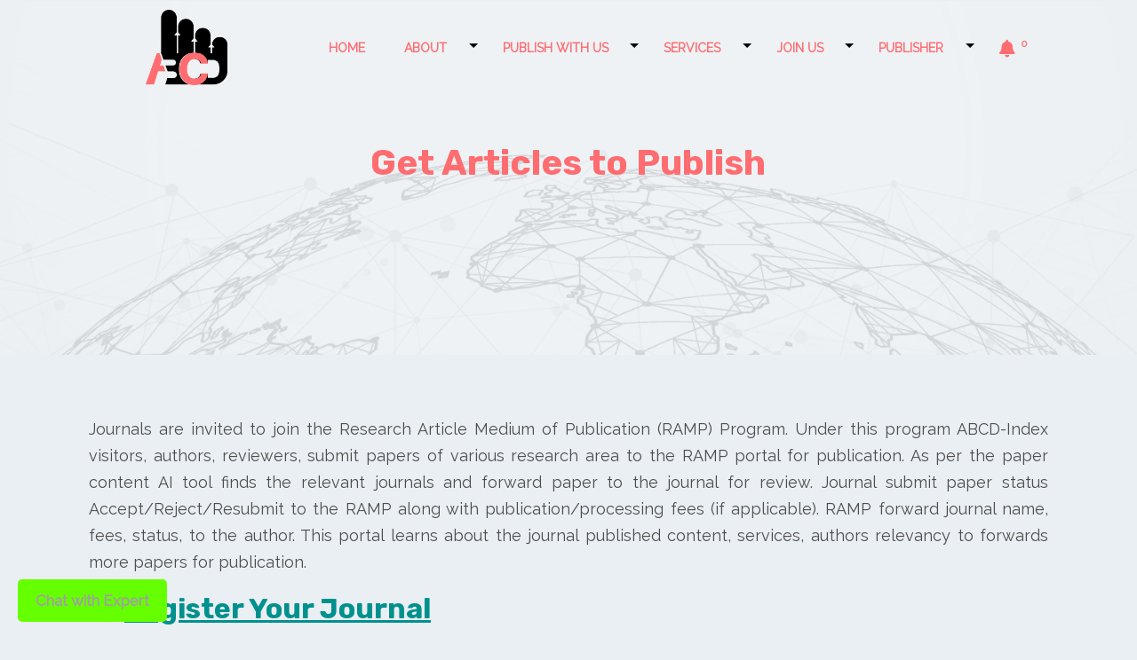

--- FILE ---
content_type: text/html; charset=UTF-8
request_url: https://abcdindex.com/RAMP_Publication.php
body_size: 20400
content:
<!DOCTYPE html>
<html lang="en">
 
<head>
    <title>Academic Business Current Data Index</title>
    <link rel="icon" href="https://abcdindex.com/logo_white.png" type="image/x-icon"/>
    <meta charset="utf-8">
    <meta name="viewport" content="width=device-width, initial-scale=1, shrink-to-fit=no">
      <meta name="description" content="Provide list of true journals index of 2022 in scopus, web of science, ugc care, NAAS indexing. This site continously monitor journal activity and inform valid information to authors. Author and publisher can submit there good journal to us so we romote it to more audience.">
<meta name="keyword " content="scopus index journals 2022, UGC care index journals 2022, SCIE indexed journals 2022, scopus indexed journals, ugc care, ugc care list, ugc care list journals, ugc care list of journals, ugc care journal, ugc care listed journals, ugc care journals list, scopus indexed journals, scopus search author, scopus journal, scopus indexed, scopus journal list, scopus indexed journals list, scopus list of journals, scopus journal list 2022, scopus indexed indian journals">
    <link href="https://fonts.googleapis.com/css?family=Rubik:400,700" rel="stylesheet">

    <link rel="stylesheet" href="https://abcdindex.com/fonts/icomoon/style.css">

    <link rel="stylesheet" href="https://abcdindex.com/css/bootstrap.min.css">
    <link rel="stylesheet" href="https://abcdindex.com/css/bootstrap-switch.css">
    <link rel="stylesheet" href="https://abcdindex.com/css/magnific-popup.css">
    <link rel="stylesheet" href="https://abcdindex.com/css/jquery-ui.css">  
    <link rel="stylesheet" href="https://abcdindex.com/css/animate.css"> 
    <link rel="stylesheet" href="https://abcdindex.com/fonts/flaticon/font/flaticon.css">
    <link rel="stylesheet" href="https://cdnjs.cloudflare.com/ajax/libs/font-awesome/6.4.0/css/all.min.css">

    <link rel="stylesheet" href="https://abcdindex.com/css/rangeslider.css">

    <!--<link rel="stylesheet" href="https://maxcdn.bootstrapcdn.com/bootstrap/3.4.1/css/bootstrap.min.css">-->
 

<link rel="stylesheet" href="https://cdnjs.cloudflare.com/ajax/libs/font-awesome/4.7.0/css/font-awesome.min.css">
    <link rel="stylesheet" href="https://abcdindex.com/css/style.css">   
    <link rel="stylesheet" href="https://abcdindex.com/css/login-register.css"> 
<!-- Global site tag (gtag.js) - Google Analytics -->
<!-- Global site tag (gtag.js) - Google Analytics
<script async src="https://www.googletagmanager.com/gtag/js?id=UA-230077153-1"></script>
<script>
  window.dataLayer = window.dataLayer || [];
  function gtag(){dataLayer.push(arguments);}
  gtag('js', new Date());

  gtag('config', 'UA-230077153-1');
</script>
 -->
<!-- Google tag (gtag.js) -->
<script async src="https://www.googletagmanager.com/gtag/js?id=G-6DDCBJSWBX"></script>
<script>
  window.dataLayer = window.dataLayer || [];
  function gtag(){dataLayer.push(arguments);}
  gtag('js', new Date());

  gtag('config', 'G-6DDCBJSWBX');
</script>
<!-- Global site tag (gtag.js) - Google Ads: 439789771 
<script async src="https://www.googletagmanager.com/gtag/js?id=AW-439789771"></script>
<script>
  window.dataLayer = window.dataLayer || [];
  function gtag(){dataLayer.push(arguments);}
  gtag('js', new Date());

  gtag('config', 'AW-439789771');
</script>-->

<!-- Global site tag (gtag.js) - Google Analytics
<script async src="https://www.googletagmanager.com/gtag/js?id=G-6DDCBJSWBX"></script>
<script>
  window.dataLayer = window.dataLayer || [];
  function gtag(){dataLayer.push(arguments);}
  gtag('js', new Date());

  gtag('config', 'G-6DDCBJSWBX');
</script> -->
<!--Start of Tawk Script-->
<!--Start of Tawk.to Script-->
<script type="text/javascript">
var Tawk_API=Tawk_API||{}, Tawk_LoadStart=new Date();
(function(){
var s1=document.createElement("script"),s0=document.getElementsByTagName("script")[0];
s1.async=true;
s1.src='https://embed.tawk.to/602e00ef918aa261273fff5d/1fd6n851f';
s1.charset='UTF-8';
s1.setAttribute('crossorigin','*');
s0.parentNode.insertBefore(s1,s0);
})();
</script>
<!--End of Tawk.to Script-->
<!--End of Tawk Script-->
<!-- Global site tag (gtag) - Google Analytics -->
<!--End of  Script-->
<!-- DO NOT MODIFY -->
<!-- Quora Pixel Code (JS Helper) -->
<script>
!function(q,e,v,n,t,s){if(q.qp) return; n=q.qp=function(){n.qp?n.qp.apply(n,arguments):n.queue.push(arguments);}; n.queue=[];t=document.createElement(e);t.async=!0;t.src=v; s=document.getElementsByTagName(e)[0]; s.parentNode.insertBefore(t,s);}(window, 'script', 'https://a.quora.com/qevents.js');
qp('init', '141432d5b11a4eb596a2e185a0aa5a2a');
qp('track', 'ViewContent');
</script>
<noscript><img height="1" width="1" style="display:none" src="https://q.quora.com/_/ad/141432d5b11a4eb596a2e185a0aa5a2a/pixel?tag=ViewContent&noscript=1"/></noscript>
<script>qp('track', 'Generic');</script>
<!-- End of Quora Pixel Code -->

<script src="https://ajax.googleapis.com/ajax/libs/jquery/3.2.1/jquery.min.js"></script>

    <script>
      $.getJSON("https://api.ipify.org?format=json", function (data) {
        console.log(" href => " + window.location.href);
        console.log(" host => " + window.location.host);
        console.log(" hostname => " + window.location.hostname);
        console.log(" port => " + window.location.port);
        console.log(" protocol => " + window.location.protocol);
        console.log(" pathname => " + window.location.pathname);
        console.log(" hashpathname => " + window.location.hash);
        console.log(" search=> " + window.location.search);
        console.log("window.location.hash. " + window.location.hash);

        // Setting text of element P with id gfg
       // alert(data.ip + " \n " + document.location.href);
        //$("#MIp").html(data.ip);
var url=window.location.host+" "+window.location.pathname;
        txt = "<p>Browser CodeName: " + navigator.appCodeName + "</p>";
        txt += "<p>Browser Name: " + navigator.appName + "</p>";
        txt += "<p>Browser Version: " + navigator.appVersion + "</p>";
        txt += "<p>Cookies Enabled: " + navigator.cookieEnabled + "</p>";
        txt += "<p>Platform: " + navigator.platform + "</p>";
        txt += "<p>User-agent header: " + navigator.userAgent + "</p>";
        txt += "<p>User-agent language: " + navigator.systemLanguage + "</p>";
        txt += "<p>href: " + window.location.href + "</p>";

        //document.getElementById("example").innerHTML = txt;
        

      const datap = { username: 'example' };
        fetch('https://abcdindex.com/js_test/abc.php',{
          method:'POST',
         body: JSON.stringify({
        ipaddress: data.ip,
        url:url,
        
    })
         }).then(response=>response.text()).then(response=>{
          //console.log("text"+response);
      }).catch(error=>console.log("erroe"+error));
      
     
      });
      
      
      
    </script>
    <meta name="facebook-domain-verification" content="p2pnw2w1zhxxbk267caeilz41xhovz" />
    <!-- Meta Pixel Code -->
<script>
!function(f,b,e,v,n,t,s)
{if(f.fbq)return;n=f.fbq=function(){n.callMethod?
n.callMethod.apply(n,arguments):n.queue.push(arguments)};
if(!f._fbq)f._fbq=n;n.push=n;n.loaded=!0;n.version='2.0';
n.queue=[];t=b.createElement(e);t.async=!0;
t.src=v;s=b.getElementsByTagName(e)[0];
s.parentNode.insertBefore(t,s)}(window, document,'script',
'https://connect.facebook.net/en_US/fbevents.js');
fbq('init', '566527203906169');
fbq('track', 'PageView');
</script>
<noscript><img height="1" width="1" style="display:none"
src="https://www.facebook.com/tr?id=566527203906169&ev=PageView&noscript=1"
/></noscript>
<!-- End Meta Pixel Code -->
 <style>
        /* Container for the WhatsApp button */
        .whatsapp-container {
            position: fixed;
            bottom: 20px;
            left: 20px;
            z-index: 1000;
            /* Adjust as needed */
        }

        /* Style for the WhatsApp button */
        .whatsapp-button {
            background-color: #66ff00;
            /* WhatsApp Green 
            
            */
            color: #000000;
            padding: 10px 20px;
            text-decoration: none;
            border-radius: 5px;
            display: block;
        }
    </style>
<!-- Google tag (gtag.js) -->
<script async src="https://www.googletagmanager.com/gtag/js?id=AW-11311743648">
</script>
<script>
  window.dataLayer = window.dataLayer || [];
  function gtag(){dataLayer.push(arguments);}
  gtag('js', new Date());

  gtag('config', 'AW-11311743648');
</script>
</head>   
      <body>
  
  <div class="site-wrap">

    <div class="site-mobile-menu">
      <div class="site-mobile-menu-header">
        <div class="site-mobile-menu-close mt-3">
          <span class="icon-close2 js-menu-toggle"></span>
        </div>
      </div>
      <div class="site-mobile-menu-body"></div>
    </div>
    
    <header class="site-navbar" role="banner">
 
        <style>
/*.div_hover:hover { background-color: #000000; }*/
.dropbtn {
  border: none;
}

.dropdown {
  position: relative;
  display: inline-block;
}

.dropdown-content {
  display: none;
  position: absolute;
  background-color: #f1f1f1;
  min-width: 160px;
  box-shadow: 0px 8px 16px 0px rgba(0, 0, 0, 0.2);
  z-index: 1;
  top: 43px;
  font-size: 10px !important;
}

.dropdown-content a {
  color: black;
  text-decoration: none;
  display: block;
}

.dropdown-content a:hover {
  background-color: #ddd;
}

.dropdown:hover .dropdown-content {
  display: block;
}

.div_hover a {
  display: block !important;
}

/* Submenu under "Recent Posts" */
.div_hover .dropdown-content {
  display: none;
  position: absolute;
  left: 100%; /* Ensures it appears to the right */
  top: 0;
}

.div_hover:hover .dropdown-content {
  display: block; /* Shows submenu on hover over "Recent Posts" */
}
#notificationBox {
  max-height: 316px; /* Adjust as per height for 3–4 notifications */
  overflow-y: auto;
  padding:0;
}
#notificationBox a {padding: 5px; display:block;}
.submenu.notification-box::-webkit-scrollbar {
  width: 6px;
}
.submenu.notification-box::-webkit-scrollbar-thumb {
  background-color: #ccc;
  border-radius: 3px;
}
.submenu.notification-box::-webkit-scrollbar-track {
  background-color: transparent;
}
.notification-count{padding: 3px;}
span .fas.fa-bell{font-size: 20px;position: relative;top: 3px;}
</style>
<div class="overlayloading"></div>
<div class="container" style="display: grid;"> 
<nav class="navbar navbar-expand-md navbar-dark fixed-top site-navigation position-relative text-right" role="navigation" id="data">
<div class="row align-items-center" style="width: -webkit-fill-available; width: -moz-available;">
 <div class="col-2 col-md-2">
            <h1 class="mb-0 site-logo"><a href="https://abcdindex.com/" class="text-white h2 mb-0">
                <img src="https://abcdindex.com/logo.png"></a></h1>
          </div>
          <div class="col-10 col-md-10 d-none d-xl-block">
              <ul class="site-menu js-clone-nav mr-auto d-none d-lg-block">
                <li><a  href="https://abcdindex.com/"><span>Home</span></a></li>
                <!--<li><a href="https://abcdindex.com/about-us.php"><span>About</span></a></li>-->
                <!--<li><a href="https://abcdindex.com/journal.php"><span>Journal</span></a></li>-->
                <!--<li><a href="https://abcdindex.com/article.php"><span>Article</span></a></li>-->
                <li class="dropdown">
   <a href="#" class="dropdown-toggle dropbtn"><span>About</span> </a>
    <ul class="dropdown-menu dropdown-content" role="menu">
        
       <li class="div_hover"><a href="https://abcdindex.com/about-us.php" style="color:#ff6d71;"><span>&nbsp;&nbsp; About </span></a></li>
       <li class="div_hover"><a href="https://abcdindex.com/journal.php" style="color:#ff6d71;"><span>&nbsp;&nbsp; Journal </span></a></li>
       <li class="div_hover"><a href="https://abcdindex.com/reviewer.php" style="color:#ff6d71;"><span>&nbsp;&nbsp; Reviewer </span></a></li>
       <li class="div_hover"><a href="https://abcdindex.com/editorial_board.php" style="color:#ff6d71;"><span>&nbsp;&nbsp; Editorial Board </span></a></li>
     <!--  <li class="div_hover"><a href="https://abcdindex.com/membership.php" style="color:#ff6d71;"><span>&nbsp;&nbsp; Posts </span></a></li>-->
       <li class="div_hover"><a href="https://abcdindex.com/article.php" style="color:#ff6d71;"><span>&nbsp;&nbsp; Article </span></a></li>
       <li class="div_hover"><a href="https://abcdindex.com/services.php" style="color:#ff6d71;"><span>&nbsp;&nbsp; Services </span></a></li> 
    <li class="div_hover"><a href="https://abcdindex.com/contact.php" style="color:#ff6d71;"><span>&nbsp;&nbsp; Contactus </span></a></li> 
    </ul>
</li>

<li class="dropdown">
    <a href="#" class="dropdown-toggle dropbtn"><span>Publish with us</span> </a>
    <ul class="dropdown-menu dropdown-content" role="menu">
   <li class="div_hover"><a href="https://explore.abcdindex.com/home/RAMP" style="color:#ff6d71;"><span>&nbsp;&nbsp; For:Author's </span></a></li>
    <li class="div_hover"><a href="https://abcdindex.com/RAMP_Publication.php" style="color:#ff6d71;"><span>&nbsp;&nbsp; For:Journals</span></a></li>
    
                            
                            </ul>
                            </li>
<li class="dropdown">
   <a href="#" class="dropdown-toggle dropbtn"><span>Services</span> </a>
    <ul class="dropdown-menu dropdown-content" role="menu">
       <li class="div_hover"><a href="https://abcdindex.com/listings.php?ProType=journal&keyword=&search=Search" style="color:#ff6d71;"><span>&nbsp;&nbsp;Search Journals</span></a></li>
       <li class="div_hover"><a href="https://abcdindex.com/review_search.php?keyword=&search=Search" style="color:#ff6d71;"><span>&nbsp;&nbsp;Search Reviewers</span></a></li>
       <li class="div_hover"><a href="https://abcdindex.com/conference_search.php?keyword=&search=Search" style="color:#ff6d71;"><span>&nbsp;&nbsp;Search Conferences </span></a></li>
       <li class="div_hover"><a href="https://abcdindex.com/article_listings.php?ProType=article&keyword=" style="color:#ff6d71;"><span>&nbsp;&nbsp;Search Articles</span></a></li>
       <li class="div_hover">
           <a href="#" class="dropdown-toggle dropbtn"><span>&nbsp;&nbsp;Recent Posts</span></a>
           <ul class="dropdown-menu dropdown-content" role="menu">
              <li class="div_hover"><a href="https://abcdindex.com/society_page_post_listing.php" style="color:#ff6d71;"><span>&nbsp;&nbsp;Academic Posts</span></a></li>
              <li class="div_hover"><a href="https://abcdindex.com/society_page_post_listing.php" style="color:#ff6d71;"><span>&nbsp;&nbsp;Research Posts</span></a></li>
              <li class="div_hover"><a href="https://abcdindex.com/society_page_post_listing.php?type=news" style="color:#ff6d71;"><span>&nbsp;&nbsp;Announcement</span></a></li>
              <li class="div_hover"><a href="https://abcdindex.com/society_page_post_listing.php?type=Workshop" style="color:#ff6d71;"><span>&nbsp;&nbsp;Learning</span></a></li>
              <li class="div_hover"><a href="https://abcdindex.com/society_page_post_listing.php?type=Laboratory" style="color:#ff6d71;"><span>&nbsp;&nbsp;Resources</span></a></li>
           </ul>  
       </li>
    </ul>
</li>


                <!--<li><a href="https://abcdindex.com/article.php"><span>Reviwer</span></a></li>-->
                <li class="dropdown">
   <a href="#" class="dropdown-toggle dropbtn"><span>Join Us</span> </a>
    <ul class="dropdown-menu dropdown-content" role="menu">
         <li class="div_hover"><a href="https://abcdindex.com/login_reviewer.php" style="color:#ff6d71;"><span>&nbsp;&nbsp; Login / Signup </span></a></li>
      
                  <li class="div_hover"><a href="https://abcdindex.com/editorial_board.php" style="color:#ff6d71;"><span>&nbsp;&nbsp; Editorial Board </span></a></li>
       <li class="div_hover"><a href="https://abcdindex.com/register_reviewer.php" style="color:#ff6d71;"><span>&nbsp;&nbsp; Reviewer </span></a></li>
       <li class="div_hover"><a href="https://abcdindex.com/membership.php" style="color:#ff6d71;"><span>&nbsp;&nbsp; Research Community Members </span></a></li>
       <li class="div_hover"><a href="https://abcdindex.com/register_reviewer.php" style="color:#ff6d71;"><span>&nbsp;&nbsp; Author </span></a></li>
    </ul>
</li>
 <li class="dropdown">
   <a href="#" class="dropdown-toggle dropbtn"><span>Publisher</span> </a>
    <ul class="dropdown-menu dropdown-content" role="menu">
         <li class="div_hover"><a href="https://abcdindex.com/login_publisher.php" style="color:#ff6d71;"><span>&nbsp;&nbsp; Login / Signup </span></a></li>
      <li class="div_hover"><a href="https://abcdindex.com/RAMP_Publication.php" style="color:#ff6d71;"><span>&nbsp;&nbsp; RAMP (Get Articles) </span></a></li>
      <li class="div_hover"><a href="https://abcdindex.com/login_publisher.php" style="color:#ff6d71;"><span>&nbsp;&nbsp; Index Articles </span></a></li>
       <li class="div_hover"><a href="https://abcdindex.com/conference-registration.php" style="color:#ff6d71;"><span>&nbsp;&nbsp; Submit Conference </span></a></li>
      
                  
       <li class="div_hover"><a href="https://abcdindex.com/conference_search.php" style="color:#ff6d71;"><span>&nbsp;&nbsp; Search Conference </span></a></li>
    </ul>
</li>
<li class="dropdown">
  <a class="hvr-underline-reveal" id="notificationToggle">
    <span> <i class="fas fa-bell"></i> <sup class="notification-count" id="notificationCount">0 </sup> </span>
  </a>
  <ul class="submenu notification-box dropdown-menu dropdown-content" style="width: 200px; display: none;" id="notificationBox" role="listbox" aria-label="Notifications">
    <!-- Notifications will be loaded here -->
  </ul>
</li>
                <!--<li class="has-children">-->
                <!--  <a href="https://abcdindex.com/about.php"><span>Software</span></a>-->
                <!--  <ul class="dropdown arrow-top">-->
                <!--    <li><a href="https://abcdindex.com/web.php">Web</a></li>-->
                <!--    <li><a href="https://abcdindex.com/desktop.php">Desktop</a></li>-->
                <!--    <li><a href="https://abcdindex.com/mobile.php">Mobile</a></li>-->
                <!--  </ul>-->
                <!--</li> <li class="has-children">-->
                <!--  <a href="https://abcdindex.com/about.php"><span>Projects</span></a>-->
                <!--  <ul class="dropdown arrow-top">-->
                <!--    <li><a href="https://abcdindex.com/bachelor.php">Bachelor's</a></li>-->
                <!--    <li><a href="https://abcdindex.com/master.php">Master's</a></li>-->
                <!--    <li><a href="https://abcdindex.com/doctorates.php">Doctorates</a></li>-->
                <!--    <li class="has-children">-->
                <!--    </li>-->
                <!--  </ul>-->
                  <!--  </li>
                            <li> <a data-toggle="modal" data-target="#Login_Signup"><span>Login/Signup</span></a>	</li>
                 
                <li  data-toggle="modal" data-target="#exampleModall"><a href="#"><span>Advice</span></a></li>-->
         <!--  <li><a href="https://abcdindex.com/contact.php"><span>Contact</span></a></li> -->
           <!--<li> <a onclick="myFunction()"> <i class="fa fa-search"> </i> </a> </li>-->
      
                   </ul>
                   
                   
                   </div>  
                   </div>
 <div class="" style=""><a href="#" class="site-menu-toggle js-menu-toggle text-white bbr_menu"><span class="icon-bars h3"></span></a></div>
 
</nav>

</div>          


        
          
<!-- page me 1 baar hi include karo -->

<!-- SUPPORT MODAL -->
<div class="modal fade" id="exampleModall" tabindex="-1" role="dialog" aria-hidden="true">
  <div class="modal-dialog" role="document">
    <div class="modal-content">

      <div class="modal-header">
        <h5 class="modal-title">Support</h5>
        <button type="button" class="close" data-dismiss="modal" aria-label="Close">
          <span aria-hidden="true">&times;</span>
        </button>
      </div>

      <div class="modal-body">
        <span id="error" class="text-danger"></span><br>
        <span id="error2" class="text-danger"></span>

        <form method="post" id="supportForm" onsubmit="return false;">
          <div class="form-group">
            <input type="text" id="N" class="form-control" placeholder="Your Name">
          </div>

          <input type="hidden" id="url_from" value="https://abcdindex.com/RAMP_Publication.php">

          <div class="form-group">
            <input type="text" id="E" class="form-control" placeholder="Your Email">
          </div>

          <div class="form-group">
            <select class="form-control" id="countrycode" name="country_code">
              <option value="">Select Country</option>
                              <option value="93">AFGHANISTAN &nbsp;&nbsp;+93</option>
                              <option value="355">ALBANIA &nbsp;&nbsp;+355</option>
                              <option value="213">ALGERIA &nbsp;&nbsp;+213</option>
                              <option value="1684">AMERICAN SAMOA &nbsp;&nbsp;+1684</option>
                              <option value="376">ANDORRA &nbsp;&nbsp;+376</option>
                              <option value="244">ANGOLA &nbsp;&nbsp;+244</option>
                              <option value="1264">ANGUILLA &nbsp;&nbsp;+1264</option>
                              <option value="0">ANTARCTICA &nbsp;&nbsp;+0</option>
                              <option value="1268">ANTIGUA AND BARBUDA &nbsp;&nbsp;+1268</option>
                              <option value="54">ARGENTINA &nbsp;&nbsp;+54</option>
                              <option value="374">ARMENIA &nbsp;&nbsp;+374</option>
                              <option value="297">ARUBA &nbsp;&nbsp;+297</option>
                              <option value="61">AUSTRALIA &nbsp;&nbsp;+61</option>
                              <option value="43">AUSTRIA &nbsp;&nbsp;+43</option>
                              <option value="994">AZERBAIJAN &nbsp;&nbsp;+994</option>
                              <option value="1242">BAHAMAS &nbsp;&nbsp;+1242</option>
                              <option value="973">BAHRAIN &nbsp;&nbsp;+973</option>
                              <option value="880">BANGLADESH &nbsp;&nbsp;+880</option>
                              <option value="1246">BARBADOS &nbsp;&nbsp;+1246</option>
                              <option value="375">BELARUS &nbsp;&nbsp;+375</option>
                              <option value="32">BELGIUM &nbsp;&nbsp;+32</option>
                              <option value="501">BELIZE &nbsp;&nbsp;+501</option>
                              <option value="229">BENIN &nbsp;&nbsp;+229</option>
                              <option value="1441">BERMUDA &nbsp;&nbsp;+1441</option>
                              <option value="975">BHUTAN &nbsp;&nbsp;+975</option>
                              <option value="591">BOLIVIA &nbsp;&nbsp;+591</option>
                              <option value="387">BOSNIA AND HERZEGOVINA &nbsp;&nbsp;+387</option>
                              <option value="267">BOTSWANA &nbsp;&nbsp;+267</option>
                              <option value="0">BOUVET ISLAND &nbsp;&nbsp;+0</option>
                              <option value="55">BRAZIL &nbsp;&nbsp;+55</option>
                              <option value="246">BRITISH INDIAN OCEAN TERRITORY &nbsp;&nbsp;+246</option>
                              <option value="673">BRUNEI DARUSSALAM &nbsp;&nbsp;+673</option>
                              <option value="359">BULGARIA &nbsp;&nbsp;+359</option>
                              <option value="226">BURKINA FASO &nbsp;&nbsp;+226</option>
                              <option value="257">BURUNDI &nbsp;&nbsp;+257</option>
                              <option value="855">CAMBODIA &nbsp;&nbsp;+855</option>
                              <option value="237">CAMEROON &nbsp;&nbsp;+237</option>
                              <option value="1">CANADA &nbsp;&nbsp;+1</option>
                              <option value="238">CAPE VERDE &nbsp;&nbsp;+238</option>
                              <option value="1345">CAYMAN ISLANDS &nbsp;&nbsp;+1345</option>
                              <option value="236">CENTRAL AFRICAN REPUBLIC &nbsp;&nbsp;+236</option>
                              <option value="235">CHAD &nbsp;&nbsp;+235</option>
                              <option value="56">CHILE &nbsp;&nbsp;+56</option>
                              <option value="86">CHINA &nbsp;&nbsp;+86</option>
                              <option value="61">CHRISTMAS ISLAND &nbsp;&nbsp;+61</option>
                              <option value="672">COCOS (KEELING) ISLANDS &nbsp;&nbsp;+672</option>
                              <option value="57">COLOMBIA &nbsp;&nbsp;+57</option>
                              <option value="269">COMOROS &nbsp;&nbsp;+269</option>
                              <option value="242">CONGO &nbsp;&nbsp;+242</option>
                              <option value="242">CONGO, THE DEMOCRATIC REPUBLIC OF THE &nbsp;&nbsp;+242</option>
                              <option value="682">COOK ISLANDS &nbsp;&nbsp;+682</option>
                              <option value="506">COSTA RICA &nbsp;&nbsp;+506</option>
                              <option value="225">COTE D'IVOIRE &nbsp;&nbsp;+225</option>
                              <option value="385">CROATIA &nbsp;&nbsp;+385</option>
                              <option value="53">CUBA &nbsp;&nbsp;+53</option>
                              <option value="357">CYPRUS &nbsp;&nbsp;+357</option>
                              <option value="420">CZECH REPUBLIC &nbsp;&nbsp;+420</option>
                              <option value="45">DENMARK &nbsp;&nbsp;+45</option>
                              <option value="253">DJIBOUTI &nbsp;&nbsp;+253</option>
                              <option value="1767">DOMINICA &nbsp;&nbsp;+1767</option>
                              <option value="1809">DOMINICAN REPUBLIC &nbsp;&nbsp;+1809</option>
                              <option value="593">ECUADOR &nbsp;&nbsp;+593</option>
                              <option value="20">EGYPT &nbsp;&nbsp;+20</option>
                              <option value="503">EL SALVADOR &nbsp;&nbsp;+503</option>
                              <option value="240">EQUATORIAL GUINEA &nbsp;&nbsp;+240</option>
                              <option value="291">ERITREA &nbsp;&nbsp;+291</option>
                              <option value="372">ESTONIA &nbsp;&nbsp;+372</option>
                              <option value="251">ETHIOPIA &nbsp;&nbsp;+251</option>
                              <option value="500">FALKLAND ISLANDS (MALVINAS) &nbsp;&nbsp;+500</option>
                              <option value="298">FAROE ISLANDS &nbsp;&nbsp;+298</option>
                              <option value="679">FIJI &nbsp;&nbsp;+679</option>
                              <option value="358">FINLAND &nbsp;&nbsp;+358</option>
                              <option value="33">FRANCE &nbsp;&nbsp;+33</option>
                              <option value="594">FRENCH GUIANA &nbsp;&nbsp;+594</option>
                              <option value="689">FRENCH POLYNESIA &nbsp;&nbsp;+689</option>
                              <option value="262">FRENCH SOUTHERN TERRITORIES &nbsp;&nbsp;+262</option>
                              <option value="241">GABON &nbsp;&nbsp;+241</option>
                              <option value="220">GAMBIA &nbsp;&nbsp;+220</option>
                              <option value="995">GEORGIA &nbsp;&nbsp;+995</option>
                              <option value="49">GERMANY &nbsp;&nbsp;+49</option>
                              <option value="233">GHANA &nbsp;&nbsp;+233</option>
                              <option value="350">GIBRALTAR &nbsp;&nbsp;+350</option>
                              <option value="30">GREECE &nbsp;&nbsp;+30</option>
                              <option value="299">GREENLAND &nbsp;&nbsp;+299</option>
                              <option value="1473">GRENADA &nbsp;&nbsp;+1473</option>
                              <option value="590">GUADELOUPE &nbsp;&nbsp;+590</option>
                              <option value="1671">GUAM &nbsp;&nbsp;+1671</option>
                              <option value="502">GUATEMALA &nbsp;&nbsp;+502</option>
                              <option value="224">GUINEA &nbsp;&nbsp;+224</option>
                              <option value="245">GUINEA-BISSAU &nbsp;&nbsp;+245</option>
                              <option value="592">GUYANA &nbsp;&nbsp;+592</option>
                              <option value="509">HAITI &nbsp;&nbsp;+509</option>
                              <option value="0">HEARD ISLAND AND MCDONALD ISLANDS &nbsp;&nbsp;+0</option>
                              <option value="379">HOLY SEE (VATICAN CITY STATE) &nbsp;&nbsp;+379</option>
                              <option value="504">HONDURAS &nbsp;&nbsp;+504</option>
                              <option value="852">HONG KONG &nbsp;&nbsp;+852</option>
                              <option value="36">HUNGARY &nbsp;&nbsp;+36</option>
                              <option value="354">ICELAND &nbsp;&nbsp;+354</option>
                              <option value="91">INDIA &nbsp;&nbsp;+91</option>
                              <option value="62">INDONESIA &nbsp;&nbsp;+62</option>
                              <option value="98">IRAN, ISLAMIC REPUBLIC OF &nbsp;&nbsp;+98</option>
                              <option value="964">IRAQ &nbsp;&nbsp;+964</option>
                              <option value="353">IRELAND &nbsp;&nbsp;+353</option>
                              <option value="972">ISRAEL &nbsp;&nbsp;+972</option>
                              <option value="39">ITALY &nbsp;&nbsp;+39</option>
                              <option value="1876">JAMAICA &nbsp;&nbsp;+1876</option>
                              <option value="81">JAPAN &nbsp;&nbsp;+81</option>
                              <option value="962">JORDAN &nbsp;&nbsp;+962</option>
                              <option value="7">KAZAKHSTAN &nbsp;&nbsp;+7</option>
                              <option value="254">KENYA &nbsp;&nbsp;+254</option>
                              <option value="686">KIRIBATI &nbsp;&nbsp;+686</option>
                              <option value="850">KOREA, DEMOCRATIC PEOPLE'S REPUBLIC OF &nbsp;&nbsp;+850</option>
                              <option value="82">KOREA, REPUBLIC OF &nbsp;&nbsp;+82</option>
                              <option value="965">KUWAIT &nbsp;&nbsp;+965</option>
                              <option value="996">KYRGYZSTAN &nbsp;&nbsp;+996</option>
                              <option value="856">LAO PEOPLE'S DEMOCRATIC REPUBLIC &nbsp;&nbsp;+856</option>
                              <option value="371">LATVIA &nbsp;&nbsp;+371</option>
                              <option value="961">LEBANON &nbsp;&nbsp;+961</option>
                              <option value="266">LESOTHO &nbsp;&nbsp;+266</option>
                              <option value="231">LIBERIA &nbsp;&nbsp;+231</option>
                              <option value="218">LIBYAN ARAB JAMAHIRIYA &nbsp;&nbsp;+218</option>
                              <option value="423">LIECHTENSTEIN &nbsp;&nbsp;+423</option>
                              <option value="370">LITHUANIA &nbsp;&nbsp;+370</option>
                              <option value="352">LUXEMBOURG &nbsp;&nbsp;+352</option>
                              <option value="853">MACAO &nbsp;&nbsp;+853</option>
                              <option value="389">MACEDONIA, THE FORMER YUGOSLAV REPUBLIC OF &nbsp;&nbsp;+389</option>
                              <option value="261">MADAGASCAR &nbsp;&nbsp;+261</option>
                              <option value="265">MALAWI &nbsp;&nbsp;+265</option>
                              <option value="60">MALAYSIA &nbsp;&nbsp;+60</option>
                              <option value="960">MALDIVES &nbsp;&nbsp;+960</option>
                              <option value="223">MALI &nbsp;&nbsp;+223</option>
                              <option value="356">MALTA &nbsp;&nbsp;+356</option>
                              <option value="692">MARSHALL ISLANDS &nbsp;&nbsp;+692</option>
                              <option value="596">MARTINIQUE &nbsp;&nbsp;+596</option>
                              <option value="222">MAURITANIA &nbsp;&nbsp;+222</option>
                              <option value="230">MAURITIUS &nbsp;&nbsp;+230</option>
                              <option value="262">MAYOTTE &nbsp;&nbsp;+262</option>
                              <option value="52">MEXICO &nbsp;&nbsp;+52</option>
                              <option value="691">MICRONESIA, FEDERATED STATES OF &nbsp;&nbsp;+691</option>
                              <option value="373">MOLDOVA, REPUBLIC OF &nbsp;&nbsp;+373</option>
                              <option value="377">MONACO &nbsp;&nbsp;+377</option>
                              <option value="976">MONGOLIA &nbsp;&nbsp;+976</option>
                              <option value="1664">MONTSERRAT &nbsp;&nbsp;+1664</option>
                              <option value="212">MOROCCO &nbsp;&nbsp;+212</option>
                              <option value="258">MOZAMBIQUE &nbsp;&nbsp;+258</option>
                              <option value="95">MYANMAR &nbsp;&nbsp;+95</option>
                              <option value="264">NAMIBIA &nbsp;&nbsp;+264</option>
                              <option value="674">NAURU &nbsp;&nbsp;+674</option>
                              <option value="977">NEPAL &nbsp;&nbsp;+977</option>
                              <option value="31">NETHERLANDS &nbsp;&nbsp;+31</option>
                              <option value="599">NETHERLANDS ANTILLES &nbsp;&nbsp;+599</option>
                              <option value="687">NEW CALEDONIA &nbsp;&nbsp;+687</option>
                              <option value="64">NEW ZEALAND &nbsp;&nbsp;+64</option>
                              <option value="505">NICARAGUA &nbsp;&nbsp;+505</option>
                              <option value="227">NIGER &nbsp;&nbsp;+227</option>
                              <option value="234">NIGERIA &nbsp;&nbsp;+234</option>
                              <option value="683">NIUE &nbsp;&nbsp;+683</option>
                              <option value="672">NORFOLK ISLAND &nbsp;&nbsp;+672</option>
                              <option value="1670">NORTHERN MARIANA ISLANDS &nbsp;&nbsp;+1670</option>
                              <option value="47">NORWAY &nbsp;&nbsp;+47</option>
                              <option value="968">OMAN &nbsp;&nbsp;+968</option>
                              <option value="92">PAKISTAN &nbsp;&nbsp;+92</option>
                              <option value="680">PALAU &nbsp;&nbsp;+680</option>
                              <option value="970">PALESTINIAN TERRITORY, OCCUPIED &nbsp;&nbsp;+970</option>
                              <option value="507">PANAMA &nbsp;&nbsp;+507</option>
                              <option value="675">PAPUA NEW GUINEA &nbsp;&nbsp;+675</option>
                              <option value="595">PARAGUAY &nbsp;&nbsp;+595</option>
                              <option value="51">PERU &nbsp;&nbsp;+51</option>
                              <option value="63">PHILIPPINES &nbsp;&nbsp;+63</option>
                              <option value="64">PITCAIRN ISLANDS &nbsp;&nbsp;+64</option>
                              <option value="48">POLAND &nbsp;&nbsp;+48</option>
                              <option value="351">PORTUGAL &nbsp;&nbsp;+351</option>
                              <option value="1">PUERTO RICO &nbsp;&nbsp;+1</option>
                              <option value="974">QATAR &nbsp;&nbsp;+974</option>
                              <option value="262">REUNION &nbsp;&nbsp;+262</option>
                              <option value="40">ROMANIA &nbsp;&nbsp;+40</option>
                              <option value="7">RUSSIAN FEDERATION &nbsp;&nbsp;+7</option>
                              <option value="250">RWANDA &nbsp;&nbsp;+250</option>
                              <option value="290">SAINT HELENA &nbsp;&nbsp;+290</option>
                              <option value="1869">SAINT KITTS AND NEVIS &nbsp;&nbsp;+1869</option>
                              <option value="1758">SAINT LUCIA &nbsp;&nbsp;+1758</option>
                              <option value="508">SAINT PIERRE AND MIQUELON &nbsp;&nbsp;+508</option>
                              <option value="1784">SAINT VINCENT AND THE GRENADINES &nbsp;&nbsp;+1784</option>
                              <option value="684">SAMOA &nbsp;&nbsp;+684</option>
                              <option value="378">SAN MARINO &nbsp;&nbsp;+378</option>
                              <option value="239">SAO TOME AND PRINCIPE &nbsp;&nbsp;+239</option>
                              <option value="966">SAUDI ARABIA &nbsp;&nbsp;+966</option>
                              <option value="221">SENEGAL &nbsp;&nbsp;+221</option>
                              <option value="381">SERBIA AND MONTENEGRO &nbsp;&nbsp;+381</option>
                              <option value="248">SEYCHELLES &nbsp;&nbsp;+248</option>
                              <option value="232">SIERRA LEONE &nbsp;&nbsp;+232</option>
                              <option value="65">SINGAPORE &nbsp;&nbsp;+65</option>
                              <option value="421">SLOVAKIA &nbsp;&nbsp;+421</option>
                              <option value="386">SLOVENIA &nbsp;&nbsp;+386</option>
                              <option value="677">SOLOMON ISLANDS &nbsp;&nbsp;+677</option>
                              <option value="252">SOMALIA &nbsp;&nbsp;+252</option>
                              <option value="27">SOUTH AFRICA &nbsp;&nbsp;+27</option>
                              <option value="500">SOUTH GEORGIA AND THE SOUTH SANDWICH ISLANDS &nbsp;&nbsp;+500</option>
                              <option value="34">SPAIN &nbsp;&nbsp;+34</option>
                              <option value="94">SRI LANKA &nbsp;&nbsp;+94</option>
                              <option value="249">SUDAN &nbsp;&nbsp;+249</option>
                              <option value="597">SURINAME &nbsp;&nbsp;+597</option>
                              <option value="47">SVALBARD AND JAN MAYEN &nbsp;&nbsp;+47</option>
                              <option value="268">SWAZILAND &nbsp;&nbsp;+268</option>
                              <option value="46">SWEDEN &nbsp;&nbsp;+46</option>
                              <option value="41">SWITZERLAND &nbsp;&nbsp;+41</option>
                              <option value="963">SYRIAN ARAB REPUBLIC &nbsp;&nbsp;+963</option>
                              <option value="886">TAIWAN, PROVINCE OF CHINA &nbsp;&nbsp;+886</option>
                              <option value="992">TAJIKISTAN &nbsp;&nbsp;+992</option>
                              <option value="255">TANZANIA, UNITED REPUBLIC OF &nbsp;&nbsp;+255</option>
                              <option value="66">THAILAND &nbsp;&nbsp;+66</option>
                              <option value="670">TIMOR-LESTE &nbsp;&nbsp;+670</option>
                              <option value="228">TOGO &nbsp;&nbsp;+228</option>
                              <option value="690">TOKELAU &nbsp;&nbsp;+690</option>
                              <option value="676">TONGA &nbsp;&nbsp;+676</option>
                              <option value="1868">TRINIDAD AND TOBAGO &nbsp;&nbsp;+1868</option>
                              <option value="216">TUNISIA &nbsp;&nbsp;+216</option>
                              <option value="90">TURKEY &nbsp;&nbsp;+90</option>
                              <option value="993">TURKMENISTAN &nbsp;&nbsp;+993</option>
                              <option value="1649">TURKS AND CAICOS ISLANDS &nbsp;&nbsp;+1649</option>
                              <option value="688">TUVALU &nbsp;&nbsp;+688</option>
                              <option value="256">UGANDA &nbsp;&nbsp;+256</option>
                              <option value="380">UKRAINE &nbsp;&nbsp;+380</option>
                              <option value="971">UNITED ARAB EMIRATES &nbsp;&nbsp;+971</option>
                              <option value="44">UNITED KINGDOM &nbsp;&nbsp;+44</option>
                              <option value="1">UNITED STATES &nbsp;&nbsp;+1</option>
                              <option value="1">UNITED STATES MINOR OUTLYING ISLANDS &nbsp;&nbsp;+1</option>
                              <option value="598">URUGUAY &nbsp;&nbsp;+598</option>
                              <option value="998">UZBEKISTAN &nbsp;&nbsp;+998</option>
                              <option value="678">VANUATU &nbsp;&nbsp;+678</option>
                              <option value="58">VENEZUELA &nbsp;&nbsp;+58</option>
                              <option value="84">VIET NAM &nbsp;&nbsp;+84</option>
                              <option value="1284">VIRGIN ISLANDS, BRITISH &nbsp;&nbsp;+1284</option>
                              <option value="1340">VIRGIN ISLANDS, U.S. &nbsp;&nbsp;+1340</option>
                              <option value="681">WALLIS AND FUTUNA &nbsp;&nbsp;+681</option>
                              <option value="212">WESTERN SAHARA &nbsp;&nbsp;+212</option>
                              <option value="967">YEMEN &nbsp;&nbsp;+967</option>
                              <option value="260">ZAMBIA &nbsp;&nbsp;+260</option>
                              <option value="263">ZIMBABWE &nbsp;&nbsp;+263</option>
                          </select>
          </div>

          <div class="input-group mb-3">
            <div class="input-group-prepend">
              <span class="input-group-text" id="basic-addon3">+</span>
            </div>
            <input type="text" class="form-control" id="M" name="mobile" aria-describedby="basic-addon3" placeholder="Your Mobile">
          </div>

          <div class="form-group">
            <textarea id="MSG" class="form-control" placeholder="Message"></textarea>
          </div>

          <div class="row form-group">
            <div class="col-md-12">
              <input type="checkbox" value="yes" checked id="what_use3">
              use WhatsApp on this number. (Get Fast Response)
            </div>
          </div>

          <!-- ✅ Support Captcha -->
          <div class="form-group">
            <div id="recaptcha_support"></div>
          </div>

          <button type="button" id="abc" class="btn btn-primary" disabled>Submit</button>
        </form>
      </div>

      <div class="modal-footer">
        <button type="button" class="btn btn-secondary" id="close_advice_formabc" data-dismiss="modal">Close</button>
      </div>

    </div>
  </div>
</div>

<!--------------------------------------------------------------------------------------------------------------------------------->
<!--Modal -->
<div class="modal fade" id="exampleModall_morehelp" tabindex="-1" role="dialog" aria-hidden="true">
  <div class="modal-dialog" role="document">
    <div class="modal-content">

      <div class="modal-header">
        <h5 class="modal-title">Conference Support</h5>
        <button type="button" class="close" data-dismiss="modal"><span>&times;</span></button>
      </div>

      <div class="modal-body">
        <span class="text-danger error"></span><br>
        <span class="text-danger error2"></span>

        <form id="fupform" method="post">
          <div class="form-group">
            <input type="text" id="N_more" class="form-control" placeholder="Your Name">
          </div>

          <input type="hidden" id="url_from_more" value="https://abcdindex.com/RAMP_Publication.php">

          <div class="form-group">
            <input type="text" id="E_more" class="form-control" placeholder="Your Email">
          </div>

           <div class="form-group"><select class="form-control" id="countrycode_more" name="country_code" >
           <option value="">Select Country</option>
                              <option value="93">AFGHANISTAN &nbsp; &nbsp;+93</option>
                                      <option value="355">ALBANIA &nbsp; &nbsp;+355</option>
                                      <option value="213">ALGERIA &nbsp; &nbsp;+213</option>
                                      <option value="1684">AMERICAN SAMOA &nbsp; &nbsp;+1684</option>
                                      <option value="376">ANDORRA &nbsp; &nbsp;+376</option>
                                      <option value="244">ANGOLA &nbsp; &nbsp;+244</option>
                                      <option value="1264">ANGUILLA &nbsp; &nbsp;+1264</option>
                                      <option value="0">ANTARCTICA &nbsp; &nbsp;+0</option>
                                      <option value="1268">ANTIGUA AND BARBUDA &nbsp; &nbsp;+1268</option>
                                      <option value="54">ARGENTINA &nbsp; &nbsp;+54</option>
                                      <option value="374">ARMENIA &nbsp; &nbsp;+374</option>
                                      <option value="297">ARUBA &nbsp; &nbsp;+297</option>
                                      <option value="61">AUSTRALIA &nbsp; &nbsp;+61</option>
                                      <option value="43">AUSTRIA &nbsp; &nbsp;+43</option>
                                      <option value="994">AZERBAIJAN &nbsp; &nbsp;+994</option>
                                      <option value="1242">BAHAMAS &nbsp; &nbsp;+1242</option>
                                      <option value="973">BAHRAIN &nbsp; &nbsp;+973</option>
                                      <option value="880">BANGLADESH &nbsp; &nbsp;+880</option>
                                      <option value="1246">BARBADOS &nbsp; &nbsp;+1246</option>
                                      <option value="375">BELARUS &nbsp; &nbsp;+375</option>
                                      <option value="32">BELGIUM &nbsp; &nbsp;+32</option>
                                      <option value="501">BELIZE &nbsp; &nbsp;+501</option>
                                      <option value="229">BENIN &nbsp; &nbsp;+229</option>
                                      <option value="1441">BERMUDA &nbsp; &nbsp;+1441</option>
                                      <option value="975">BHUTAN &nbsp; &nbsp;+975</option>
                                      <option value="591">BOLIVIA &nbsp; &nbsp;+591</option>
                                      <option value="387">BOSNIA AND HERZEGOVINA &nbsp; &nbsp;+387</option>
                                      <option value="267">BOTSWANA &nbsp; &nbsp;+267</option>
                                      <option value="0">BOUVET ISLAND &nbsp; &nbsp;+0</option>
                                      <option value="55">BRAZIL &nbsp; &nbsp;+55</option>
                                      <option value="246">BRITISH INDIAN OCEAN TERRITORY &nbsp; &nbsp;+246</option>
                                      <option value="673">BRUNEI DARUSSALAM &nbsp; &nbsp;+673</option>
                                      <option value="359">BULGARIA &nbsp; &nbsp;+359</option>
                                      <option value="226">BURKINA FASO &nbsp; &nbsp;+226</option>
                                      <option value="257">BURUNDI &nbsp; &nbsp;+257</option>
                                      <option value="855">CAMBODIA &nbsp; &nbsp;+855</option>
                                      <option value="237">CAMEROON &nbsp; &nbsp;+237</option>
                                      <option value="1">CANADA &nbsp; &nbsp;+1</option>
                                      <option value="238">CAPE VERDE &nbsp; &nbsp;+238</option>
                                      <option value="1345">CAYMAN ISLANDS &nbsp; &nbsp;+1345</option>
                                      <option value="236">CENTRAL AFRICAN REPUBLIC &nbsp; &nbsp;+236</option>
                                      <option value="235">CHAD &nbsp; &nbsp;+235</option>
                                      <option value="56">CHILE &nbsp; &nbsp;+56</option>
                                      <option value="86">CHINA &nbsp; &nbsp;+86</option>
                                      <option value="61">CHRISTMAS ISLAND &nbsp; &nbsp;+61</option>
                                      <option value="672">COCOS (KEELING) ISLANDS &nbsp; &nbsp;+672</option>
                                      <option value="57">COLOMBIA &nbsp; &nbsp;+57</option>
                                      <option value="269">COMOROS &nbsp; &nbsp;+269</option>
                                      <option value="242">CONGO &nbsp; &nbsp;+242</option>
                                      <option value="242">CONGO, THE DEMOCRATIC REPUBLIC OF THE &nbsp; &nbsp;+242</option>
                                      <option value="682">COOK ISLANDS &nbsp; &nbsp;+682</option>
                                      <option value="506">COSTA RICA &nbsp; &nbsp;+506</option>
                                      <option value="225">COTE D'IVOIRE &nbsp; &nbsp;+225</option>
                                      <option value="385">CROATIA &nbsp; &nbsp;+385</option>
                                      <option value="53">CUBA &nbsp; &nbsp;+53</option>
                                      <option value="357">CYPRUS &nbsp; &nbsp;+357</option>
                                      <option value="420">CZECH REPUBLIC &nbsp; &nbsp;+420</option>
                                      <option value="45">DENMARK &nbsp; &nbsp;+45</option>
                                      <option value="253">DJIBOUTI &nbsp; &nbsp;+253</option>
                                      <option value="1767">DOMINICA &nbsp; &nbsp;+1767</option>
                                      <option value="1809">DOMINICAN REPUBLIC &nbsp; &nbsp;+1809</option>
                                      <option value="593">ECUADOR &nbsp; &nbsp;+593</option>
                                      <option value="20">EGYPT &nbsp; &nbsp;+20</option>
                                      <option value="503">EL SALVADOR &nbsp; &nbsp;+503</option>
                                      <option value="240">EQUATORIAL GUINEA &nbsp; &nbsp;+240</option>
                                      <option value="291">ERITREA &nbsp; &nbsp;+291</option>
                                      <option value="372">ESTONIA &nbsp; &nbsp;+372</option>
                                      <option value="251">ETHIOPIA &nbsp; &nbsp;+251</option>
                                      <option value="500">FALKLAND ISLANDS (MALVINAS) &nbsp; &nbsp;+500</option>
                                      <option value="298">FAROE ISLANDS &nbsp; &nbsp;+298</option>
                                      <option value="679">FIJI &nbsp; &nbsp;+679</option>
                                      <option value="358">FINLAND &nbsp; &nbsp;+358</option>
                                      <option value="33">FRANCE &nbsp; &nbsp;+33</option>
                                      <option value="594">FRENCH GUIANA &nbsp; &nbsp;+594</option>
                                      <option value="689">FRENCH POLYNESIA &nbsp; &nbsp;+689</option>
                                      <option value="262">FRENCH SOUTHERN TERRITORIES &nbsp; &nbsp;+262</option>
                                      <option value="241">GABON &nbsp; &nbsp;+241</option>
                                      <option value="220">GAMBIA &nbsp; &nbsp;+220</option>
                                      <option value="995">GEORGIA &nbsp; &nbsp;+995</option>
                                      <option value="49">GERMANY &nbsp; &nbsp;+49</option>
                                      <option value="233">GHANA &nbsp; &nbsp;+233</option>
                                      <option value="350">GIBRALTAR &nbsp; &nbsp;+350</option>
                                      <option value="30">GREECE &nbsp; &nbsp;+30</option>
                                      <option value="299">GREENLAND &nbsp; &nbsp;+299</option>
                                      <option value="1473">GRENADA &nbsp; &nbsp;+1473</option>
                                      <option value="590">GUADELOUPE &nbsp; &nbsp;+590</option>
                                      <option value="1671">GUAM &nbsp; &nbsp;+1671</option>
                                      <option value="502">GUATEMALA &nbsp; &nbsp;+502</option>
                                      <option value="224">GUINEA &nbsp; &nbsp;+224</option>
                                      <option value="245">GUINEA-BISSAU &nbsp; &nbsp;+245</option>
                                      <option value="592">GUYANA &nbsp; &nbsp;+592</option>
                                      <option value="509">HAITI &nbsp; &nbsp;+509</option>
                                      <option value="0">HEARD ISLAND AND MCDONALD ISLANDS &nbsp; &nbsp;+0</option>
                                      <option value="379">HOLY SEE (VATICAN CITY STATE) &nbsp; &nbsp;+379</option>
                                      <option value="504">HONDURAS &nbsp; &nbsp;+504</option>
                                      <option value="852">HONG KONG &nbsp; &nbsp;+852</option>
                                      <option value="36">HUNGARY &nbsp; &nbsp;+36</option>
                                      <option value="354">ICELAND &nbsp; &nbsp;+354</option>
                                      <option value="91">INDIA &nbsp; &nbsp;+91</option>
                                      <option value="62">INDONESIA &nbsp; &nbsp;+62</option>
                                      <option value="98">IRAN, ISLAMIC REPUBLIC OF &nbsp; &nbsp;+98</option>
                                      <option value="964">IRAQ &nbsp; &nbsp;+964</option>
                                      <option value="353">IRELAND &nbsp; &nbsp;+353</option>
                                      <option value="972">ISRAEL &nbsp; &nbsp;+972</option>
                                      <option value="39">ITALY &nbsp; &nbsp;+39</option>
                                      <option value="1876">JAMAICA &nbsp; &nbsp;+1876</option>
                                      <option value="81">JAPAN &nbsp; &nbsp;+81</option>
                                      <option value="962">JORDAN &nbsp; &nbsp;+962</option>
                                      <option value="7">KAZAKHSTAN &nbsp; &nbsp;+7</option>
                                      <option value="254">KENYA &nbsp; &nbsp;+254</option>
                                      <option value="686">KIRIBATI &nbsp; &nbsp;+686</option>
                                      <option value="850">KOREA, DEMOCRATIC PEOPLE'S REPUBLIC OF &nbsp; &nbsp;+850</option>
                                      <option value="82">KOREA, REPUBLIC OF &nbsp; &nbsp;+82</option>
                                      <option value="965">KUWAIT &nbsp; &nbsp;+965</option>
                                      <option value="996">KYRGYZSTAN &nbsp; &nbsp;+996</option>
                                      <option value="856">LAO PEOPLE'S DEMOCRATIC REPUBLIC &nbsp; &nbsp;+856</option>
                                      <option value="371">LATVIA &nbsp; &nbsp;+371</option>
                                      <option value="961">LEBANON &nbsp; &nbsp;+961</option>
                                      <option value="266">LESOTHO &nbsp; &nbsp;+266</option>
                                      <option value="231">LIBERIA &nbsp; &nbsp;+231</option>
                                      <option value="218">LIBYAN ARAB JAMAHIRIYA &nbsp; &nbsp;+218</option>
                                      <option value="423">LIECHTENSTEIN &nbsp; &nbsp;+423</option>
                                      <option value="370">LITHUANIA &nbsp; &nbsp;+370</option>
                                      <option value="352">LUXEMBOURG &nbsp; &nbsp;+352</option>
                                      <option value="853">MACAO &nbsp; &nbsp;+853</option>
                                      <option value="389">MACEDONIA, THE FORMER YUGOSLAV REPUBLIC OF &nbsp; &nbsp;+389</option>
                                      <option value="261">MADAGASCAR &nbsp; &nbsp;+261</option>
                                      <option value="265">MALAWI &nbsp; &nbsp;+265</option>
                                      <option value="60">MALAYSIA &nbsp; &nbsp;+60</option>
                                      <option value="960">MALDIVES &nbsp; &nbsp;+960</option>
                                      <option value="223">MALI &nbsp; &nbsp;+223</option>
                                      <option value="356">MALTA &nbsp; &nbsp;+356</option>
                                      <option value="692">MARSHALL ISLANDS &nbsp; &nbsp;+692</option>
                                      <option value="596">MARTINIQUE &nbsp; &nbsp;+596</option>
                                      <option value="222">MAURITANIA &nbsp; &nbsp;+222</option>
                                      <option value="230">MAURITIUS &nbsp; &nbsp;+230</option>
                                      <option value="262">MAYOTTE &nbsp; &nbsp;+262</option>
                                      <option value="52">MEXICO &nbsp; &nbsp;+52</option>
                                      <option value="691">MICRONESIA, FEDERATED STATES OF &nbsp; &nbsp;+691</option>
                                      <option value="373">MOLDOVA, REPUBLIC OF &nbsp; &nbsp;+373</option>
                                      <option value="377">MONACO &nbsp; &nbsp;+377</option>
                                      <option value="976">MONGOLIA &nbsp; &nbsp;+976</option>
                                      <option value="1664">MONTSERRAT &nbsp; &nbsp;+1664</option>
                                      <option value="212">MOROCCO &nbsp; &nbsp;+212</option>
                                      <option value="258">MOZAMBIQUE &nbsp; &nbsp;+258</option>
                                      <option value="95">MYANMAR &nbsp; &nbsp;+95</option>
                                      <option value="264">NAMIBIA &nbsp; &nbsp;+264</option>
                                      <option value="674">NAURU &nbsp; &nbsp;+674</option>
                                      <option value="977">NEPAL &nbsp; &nbsp;+977</option>
                                      <option value="31">NETHERLANDS &nbsp; &nbsp;+31</option>
                                      <option value="599">NETHERLANDS ANTILLES &nbsp; &nbsp;+599</option>
                                      <option value="687">NEW CALEDONIA &nbsp; &nbsp;+687</option>
                                      <option value="64">NEW ZEALAND &nbsp; &nbsp;+64</option>
                                      <option value="505">NICARAGUA &nbsp; &nbsp;+505</option>
                                      <option value="227">NIGER &nbsp; &nbsp;+227</option>
                                      <option value="234">NIGERIA &nbsp; &nbsp;+234</option>
                                      <option value="683">NIUE &nbsp; &nbsp;+683</option>
                                      <option value="672">NORFOLK ISLAND &nbsp; &nbsp;+672</option>
                                      <option value="1670">NORTHERN MARIANA ISLANDS &nbsp; &nbsp;+1670</option>
                                      <option value="47">NORWAY &nbsp; &nbsp;+47</option>
                                      <option value="968">OMAN &nbsp; &nbsp;+968</option>
                                      <option value="92">PAKISTAN &nbsp; &nbsp;+92</option>
                                      <option value="680">PALAU &nbsp; &nbsp;+680</option>
                                      <option value="970">PALESTINIAN TERRITORY, OCCUPIED &nbsp; &nbsp;+970</option>
                                      <option value="507">PANAMA &nbsp; &nbsp;+507</option>
                                      <option value="675">PAPUA NEW GUINEA &nbsp; &nbsp;+675</option>
                                      <option value="595">PARAGUAY &nbsp; &nbsp;+595</option>
                                      <option value="51">PERU &nbsp; &nbsp;+51</option>
                                      <option value="63">PHILIPPINES &nbsp; &nbsp;+63</option>
                                      <option value="64">PITCAIRN ISLANDS &nbsp; &nbsp;+64</option>
                                      <option value="48">POLAND &nbsp; &nbsp;+48</option>
                                      <option value="351">PORTUGAL &nbsp; &nbsp;+351</option>
                                      <option value="1">PUERTO RICO &nbsp; &nbsp;+1</option>
                                      <option value="974">QATAR &nbsp; &nbsp;+974</option>
                                      <option value="262">REUNION &nbsp; &nbsp;+262</option>
                                      <option value="40">ROMANIA &nbsp; &nbsp;+40</option>
                                      <option value="7">RUSSIAN FEDERATION &nbsp; &nbsp;+7</option>
                                      <option value="250">RWANDA &nbsp; &nbsp;+250</option>
                                      <option value="290">SAINT HELENA &nbsp; &nbsp;+290</option>
                                      <option value="1869">SAINT KITTS AND NEVIS &nbsp; &nbsp;+1869</option>
                                      <option value="1758">SAINT LUCIA &nbsp; &nbsp;+1758</option>
                                      <option value="508">SAINT PIERRE AND MIQUELON &nbsp; &nbsp;+508</option>
                                      <option value="1784">SAINT VINCENT AND THE GRENADINES &nbsp; &nbsp;+1784</option>
                                      <option value="684">SAMOA &nbsp; &nbsp;+684</option>
                                      <option value="378">SAN MARINO &nbsp; &nbsp;+378</option>
                                      <option value="239">SAO TOME AND PRINCIPE &nbsp; &nbsp;+239</option>
                                      <option value="966">SAUDI ARABIA &nbsp; &nbsp;+966</option>
                                      <option value="221">SENEGAL &nbsp; &nbsp;+221</option>
                                      <option value="381">SERBIA AND MONTENEGRO &nbsp; &nbsp;+381</option>
                                      <option value="248">SEYCHELLES &nbsp; &nbsp;+248</option>
                                      <option value="232">SIERRA LEONE &nbsp; &nbsp;+232</option>
                                      <option value="65">SINGAPORE &nbsp; &nbsp;+65</option>
                                      <option value="421">SLOVAKIA &nbsp; &nbsp;+421</option>
                                      <option value="386">SLOVENIA &nbsp; &nbsp;+386</option>
                                      <option value="677">SOLOMON ISLANDS &nbsp; &nbsp;+677</option>
                                      <option value="252">SOMALIA &nbsp; &nbsp;+252</option>
                                      <option value="27">SOUTH AFRICA &nbsp; &nbsp;+27</option>
                                      <option value="500">SOUTH GEORGIA AND THE SOUTH SANDWICH ISLANDS &nbsp; &nbsp;+500</option>
                                      <option value="34">SPAIN &nbsp; &nbsp;+34</option>
                                      <option value="94">SRI LANKA &nbsp; &nbsp;+94</option>
                                      <option value="249">SUDAN &nbsp; &nbsp;+249</option>
                                      <option value="597">SURINAME &nbsp; &nbsp;+597</option>
                                      <option value="47">SVALBARD AND JAN MAYEN &nbsp; &nbsp;+47</option>
                                      <option value="268">SWAZILAND &nbsp; &nbsp;+268</option>
                                      <option value="46">SWEDEN &nbsp; &nbsp;+46</option>
                                      <option value="41">SWITZERLAND &nbsp; &nbsp;+41</option>
                                      <option value="963">SYRIAN ARAB REPUBLIC &nbsp; &nbsp;+963</option>
                                      <option value="886">TAIWAN, PROVINCE OF CHINA &nbsp; &nbsp;+886</option>
                                      <option value="992">TAJIKISTAN &nbsp; &nbsp;+992</option>
                                      <option value="255">TANZANIA, UNITED REPUBLIC OF &nbsp; &nbsp;+255</option>
                                      <option value="66">THAILAND &nbsp; &nbsp;+66</option>
                                      <option value="670">TIMOR-LESTE &nbsp; &nbsp;+670</option>
                                      <option value="228">TOGO &nbsp; &nbsp;+228</option>
                                      <option value="690">TOKELAU &nbsp; &nbsp;+690</option>
                                      <option value="676">TONGA &nbsp; &nbsp;+676</option>
                                      <option value="1868">TRINIDAD AND TOBAGO &nbsp; &nbsp;+1868</option>
                                      <option value="216">TUNISIA &nbsp; &nbsp;+216</option>
                                      <option value="90">TURKEY &nbsp; &nbsp;+90</option>
                                      <option value="993">TURKMENISTAN &nbsp; &nbsp;+993</option>
                                      <option value="1649">TURKS AND CAICOS ISLANDS &nbsp; &nbsp;+1649</option>
                                      <option value="688">TUVALU &nbsp; &nbsp;+688</option>
                                      <option value="256">UGANDA &nbsp; &nbsp;+256</option>
                                      <option value="380">UKRAINE &nbsp; &nbsp;+380</option>
                                      <option value="971">UNITED ARAB EMIRATES &nbsp; &nbsp;+971</option>
                                      <option value="44">UNITED KINGDOM &nbsp; &nbsp;+44</option>
                                      <option value="1">UNITED STATES &nbsp; &nbsp;+1</option>
                                      <option value="1">UNITED STATES MINOR OUTLYING ISLANDS &nbsp; &nbsp;+1</option>
                                      <option value="598">URUGUAY &nbsp; &nbsp;+598</option>
                                      <option value="998">UZBEKISTAN &nbsp; &nbsp;+998</option>
                                      <option value="678">VANUATU &nbsp; &nbsp;+678</option>
                                      <option value="58">VENEZUELA &nbsp; &nbsp;+58</option>
                                      <option value="84">VIET NAM &nbsp; &nbsp;+84</option>
                                      <option value="1284">VIRGIN ISLANDS, BRITISH &nbsp; &nbsp;+1284</option>
                                      <option value="1340">VIRGIN ISLANDS, U.S. &nbsp; &nbsp;+1340</option>
                                      <option value="681">WALLIS AND FUTUNA &nbsp; &nbsp;+681</option>
                                      <option value="212">WESTERN SAHARA &nbsp; &nbsp;+212</option>
                                      <option value="967">YEMEN &nbsp; &nbsp;+967</option>
                                      <option value="260">ZAMBIA &nbsp; &nbsp;+260</option>
                                      <option value="263">ZIMBABWE &nbsp; &nbsp;+263</option>
                                  <!--<input type="text" id="E" name="email" class="form-control"placeholder="Your Email">-->
               </select>
               </div>
            
            
                   
<div class="input-group mb-3">
  <div class="input-group-prepend">
    <span class="input-group-text" id="basic-addon3_more"></span>
  </div>
  <input type="text" class="form-control" id="M_more" name="mobile" aria-describedby="basic-addon3" placeholder="Your Mobile">
</div>

          <div class="form-group">
            <textarea id="MSG_more" class="form-control" placeholder="Submit title & Abstract"></textarea>
          </div>

          <div class="row form-group">
            <div class="col-md-12">
              <input type="checkbox" checked id="what_use3_more">
              use WhatsApp on this number. (Get Fast Response)
            </div>
          </div>

          <!-- Auto render reCAPTCHA (checkbox will appear) -->
          <div class="form-group">
            <div class="g-recaptcha"
                 data-sitekey="6LczGpMqAAAAAFxa4uY5yO8tpqWUsbdZuidIXn39"
                 data-callback="enableSubmitMore"
                 data-expired-callback="disableSubmitMore"
                 data-error-callback="disableSubmitMore"></div>
          </div>

          <button type="button" id="abc_more" class="btn btn-primary" disabled>Submit</button>
        </form>
      </div>

      <div class="modal-footer">
        <button type="button" class="btn btn-secondary" id="close_advice_formabc_more" data-dismiss="modal">Close</button>
      </div>

    </div>
  </div>
</div>
<!--#############################################################-->
<!-- Page me 1 baar hi include karo -->
<!-- COMMENT MODAL -->
<div class="modal fade" id="exampleModallcomment" tabindex="-1" role="dialog" aria-hidden="true">
  <div class="modal-dialog" role="document">
    <div class="modal-content">

      <div class="modal-header">
        <h5 class="modal-title">Leave Your Comment</h5>
        <button type="button" class="close" data-dismiss="modal" aria-label="Close">
          <span aria-hidden="true">&times;</span>
        </button>
      </div>

      <div class="modal-body">
        <span class="text-danger error"></span><br>
        <span class="text-danger error2"></span>

        <form method="post" id="commentForm" onsubmit="return false;">
          <div class="form-group">
            <input type="text" id="Na" class="form-control" placeholder="Your Name">
          </div>

          <div class="form-group">
            <input type="text" id="Ea" class="form-control" placeholder="Your Email">
          </div>

          <div class="form-group">
            <select class="form-control" id="countrycode_comment" name="country_code">
              <option value="">Select Country</option>
                              <option value="93">AFGHANISTAN &nbsp;&nbsp;+93</option>
                              <option value="355">ALBANIA &nbsp;&nbsp;+355</option>
                              <option value="213">ALGERIA &nbsp;&nbsp;+213</option>
                              <option value="1684">AMERICAN SAMOA &nbsp;&nbsp;+1684</option>
                              <option value="376">ANDORRA &nbsp;&nbsp;+376</option>
                              <option value="244">ANGOLA &nbsp;&nbsp;+244</option>
                              <option value="1264">ANGUILLA &nbsp;&nbsp;+1264</option>
                              <option value="0">ANTARCTICA &nbsp;&nbsp;+0</option>
                              <option value="1268">ANTIGUA AND BARBUDA &nbsp;&nbsp;+1268</option>
                              <option value="54">ARGENTINA &nbsp;&nbsp;+54</option>
                              <option value="374">ARMENIA &nbsp;&nbsp;+374</option>
                              <option value="297">ARUBA &nbsp;&nbsp;+297</option>
                              <option value="61">AUSTRALIA &nbsp;&nbsp;+61</option>
                              <option value="43">AUSTRIA &nbsp;&nbsp;+43</option>
                              <option value="994">AZERBAIJAN &nbsp;&nbsp;+994</option>
                              <option value="1242">BAHAMAS &nbsp;&nbsp;+1242</option>
                              <option value="973">BAHRAIN &nbsp;&nbsp;+973</option>
                              <option value="880">BANGLADESH &nbsp;&nbsp;+880</option>
                              <option value="1246">BARBADOS &nbsp;&nbsp;+1246</option>
                              <option value="375">BELARUS &nbsp;&nbsp;+375</option>
                              <option value="32">BELGIUM &nbsp;&nbsp;+32</option>
                              <option value="501">BELIZE &nbsp;&nbsp;+501</option>
                              <option value="229">BENIN &nbsp;&nbsp;+229</option>
                              <option value="1441">BERMUDA &nbsp;&nbsp;+1441</option>
                              <option value="975">BHUTAN &nbsp;&nbsp;+975</option>
                              <option value="591">BOLIVIA &nbsp;&nbsp;+591</option>
                              <option value="387">BOSNIA AND HERZEGOVINA &nbsp;&nbsp;+387</option>
                              <option value="267">BOTSWANA &nbsp;&nbsp;+267</option>
                              <option value="0">BOUVET ISLAND &nbsp;&nbsp;+0</option>
                              <option value="55">BRAZIL &nbsp;&nbsp;+55</option>
                              <option value="246">BRITISH INDIAN OCEAN TERRITORY &nbsp;&nbsp;+246</option>
                              <option value="673">BRUNEI DARUSSALAM &nbsp;&nbsp;+673</option>
                              <option value="359">BULGARIA &nbsp;&nbsp;+359</option>
                              <option value="226">BURKINA FASO &nbsp;&nbsp;+226</option>
                              <option value="257">BURUNDI &nbsp;&nbsp;+257</option>
                              <option value="855">CAMBODIA &nbsp;&nbsp;+855</option>
                              <option value="237">CAMEROON &nbsp;&nbsp;+237</option>
                              <option value="1">CANADA &nbsp;&nbsp;+1</option>
                              <option value="238">CAPE VERDE &nbsp;&nbsp;+238</option>
                              <option value="1345">CAYMAN ISLANDS &nbsp;&nbsp;+1345</option>
                              <option value="236">CENTRAL AFRICAN REPUBLIC &nbsp;&nbsp;+236</option>
                              <option value="235">CHAD &nbsp;&nbsp;+235</option>
                              <option value="56">CHILE &nbsp;&nbsp;+56</option>
                              <option value="86">CHINA &nbsp;&nbsp;+86</option>
                              <option value="61">CHRISTMAS ISLAND &nbsp;&nbsp;+61</option>
                              <option value="672">COCOS (KEELING) ISLANDS &nbsp;&nbsp;+672</option>
                              <option value="57">COLOMBIA &nbsp;&nbsp;+57</option>
                              <option value="269">COMOROS &nbsp;&nbsp;+269</option>
                              <option value="242">CONGO &nbsp;&nbsp;+242</option>
                              <option value="242">CONGO, THE DEMOCRATIC REPUBLIC OF THE &nbsp;&nbsp;+242</option>
                              <option value="682">COOK ISLANDS &nbsp;&nbsp;+682</option>
                              <option value="506">COSTA RICA &nbsp;&nbsp;+506</option>
                              <option value="225">COTE D'IVOIRE &nbsp;&nbsp;+225</option>
                              <option value="385">CROATIA &nbsp;&nbsp;+385</option>
                              <option value="53">CUBA &nbsp;&nbsp;+53</option>
                              <option value="357">CYPRUS &nbsp;&nbsp;+357</option>
                              <option value="420">CZECH REPUBLIC &nbsp;&nbsp;+420</option>
                              <option value="45">DENMARK &nbsp;&nbsp;+45</option>
                              <option value="253">DJIBOUTI &nbsp;&nbsp;+253</option>
                              <option value="1767">DOMINICA &nbsp;&nbsp;+1767</option>
                              <option value="1809">DOMINICAN REPUBLIC &nbsp;&nbsp;+1809</option>
                              <option value="593">ECUADOR &nbsp;&nbsp;+593</option>
                              <option value="20">EGYPT &nbsp;&nbsp;+20</option>
                              <option value="503">EL SALVADOR &nbsp;&nbsp;+503</option>
                              <option value="240">EQUATORIAL GUINEA &nbsp;&nbsp;+240</option>
                              <option value="291">ERITREA &nbsp;&nbsp;+291</option>
                              <option value="372">ESTONIA &nbsp;&nbsp;+372</option>
                              <option value="251">ETHIOPIA &nbsp;&nbsp;+251</option>
                              <option value="500">FALKLAND ISLANDS (MALVINAS) &nbsp;&nbsp;+500</option>
                              <option value="298">FAROE ISLANDS &nbsp;&nbsp;+298</option>
                              <option value="679">FIJI &nbsp;&nbsp;+679</option>
                              <option value="358">FINLAND &nbsp;&nbsp;+358</option>
                              <option value="33">FRANCE &nbsp;&nbsp;+33</option>
                              <option value="594">FRENCH GUIANA &nbsp;&nbsp;+594</option>
                              <option value="689">FRENCH POLYNESIA &nbsp;&nbsp;+689</option>
                              <option value="262">FRENCH SOUTHERN TERRITORIES &nbsp;&nbsp;+262</option>
                              <option value="241">GABON &nbsp;&nbsp;+241</option>
                              <option value="220">GAMBIA &nbsp;&nbsp;+220</option>
                              <option value="995">GEORGIA &nbsp;&nbsp;+995</option>
                              <option value="49">GERMANY &nbsp;&nbsp;+49</option>
                              <option value="233">GHANA &nbsp;&nbsp;+233</option>
                              <option value="350">GIBRALTAR &nbsp;&nbsp;+350</option>
                              <option value="30">GREECE &nbsp;&nbsp;+30</option>
                              <option value="299">GREENLAND &nbsp;&nbsp;+299</option>
                              <option value="1473">GRENADA &nbsp;&nbsp;+1473</option>
                              <option value="590">GUADELOUPE &nbsp;&nbsp;+590</option>
                              <option value="1671">GUAM &nbsp;&nbsp;+1671</option>
                              <option value="502">GUATEMALA &nbsp;&nbsp;+502</option>
                              <option value="224">GUINEA &nbsp;&nbsp;+224</option>
                              <option value="245">GUINEA-BISSAU &nbsp;&nbsp;+245</option>
                              <option value="592">GUYANA &nbsp;&nbsp;+592</option>
                              <option value="509">HAITI &nbsp;&nbsp;+509</option>
                              <option value="0">HEARD ISLAND AND MCDONALD ISLANDS &nbsp;&nbsp;+0</option>
                              <option value="379">HOLY SEE (VATICAN CITY STATE) &nbsp;&nbsp;+379</option>
                              <option value="504">HONDURAS &nbsp;&nbsp;+504</option>
                              <option value="852">HONG KONG &nbsp;&nbsp;+852</option>
                              <option value="36">HUNGARY &nbsp;&nbsp;+36</option>
                              <option value="354">ICELAND &nbsp;&nbsp;+354</option>
                              <option value="91">INDIA &nbsp;&nbsp;+91</option>
                              <option value="62">INDONESIA &nbsp;&nbsp;+62</option>
                              <option value="98">IRAN, ISLAMIC REPUBLIC OF &nbsp;&nbsp;+98</option>
                              <option value="964">IRAQ &nbsp;&nbsp;+964</option>
                              <option value="353">IRELAND &nbsp;&nbsp;+353</option>
                              <option value="972">ISRAEL &nbsp;&nbsp;+972</option>
                              <option value="39">ITALY &nbsp;&nbsp;+39</option>
                              <option value="1876">JAMAICA &nbsp;&nbsp;+1876</option>
                              <option value="81">JAPAN &nbsp;&nbsp;+81</option>
                              <option value="962">JORDAN &nbsp;&nbsp;+962</option>
                              <option value="7">KAZAKHSTAN &nbsp;&nbsp;+7</option>
                              <option value="254">KENYA &nbsp;&nbsp;+254</option>
                              <option value="686">KIRIBATI &nbsp;&nbsp;+686</option>
                              <option value="850">KOREA, DEMOCRATIC PEOPLE'S REPUBLIC OF &nbsp;&nbsp;+850</option>
                              <option value="82">KOREA, REPUBLIC OF &nbsp;&nbsp;+82</option>
                              <option value="965">KUWAIT &nbsp;&nbsp;+965</option>
                              <option value="996">KYRGYZSTAN &nbsp;&nbsp;+996</option>
                              <option value="856">LAO PEOPLE'S DEMOCRATIC REPUBLIC &nbsp;&nbsp;+856</option>
                              <option value="371">LATVIA &nbsp;&nbsp;+371</option>
                              <option value="961">LEBANON &nbsp;&nbsp;+961</option>
                              <option value="266">LESOTHO &nbsp;&nbsp;+266</option>
                              <option value="231">LIBERIA &nbsp;&nbsp;+231</option>
                              <option value="218">LIBYAN ARAB JAMAHIRIYA &nbsp;&nbsp;+218</option>
                              <option value="423">LIECHTENSTEIN &nbsp;&nbsp;+423</option>
                              <option value="370">LITHUANIA &nbsp;&nbsp;+370</option>
                              <option value="352">LUXEMBOURG &nbsp;&nbsp;+352</option>
                              <option value="853">MACAO &nbsp;&nbsp;+853</option>
                              <option value="389">MACEDONIA, THE FORMER YUGOSLAV REPUBLIC OF &nbsp;&nbsp;+389</option>
                              <option value="261">MADAGASCAR &nbsp;&nbsp;+261</option>
                              <option value="265">MALAWI &nbsp;&nbsp;+265</option>
                              <option value="60">MALAYSIA &nbsp;&nbsp;+60</option>
                              <option value="960">MALDIVES &nbsp;&nbsp;+960</option>
                              <option value="223">MALI &nbsp;&nbsp;+223</option>
                              <option value="356">MALTA &nbsp;&nbsp;+356</option>
                              <option value="692">MARSHALL ISLANDS &nbsp;&nbsp;+692</option>
                              <option value="596">MARTINIQUE &nbsp;&nbsp;+596</option>
                              <option value="222">MAURITANIA &nbsp;&nbsp;+222</option>
                              <option value="230">MAURITIUS &nbsp;&nbsp;+230</option>
                              <option value="262">MAYOTTE &nbsp;&nbsp;+262</option>
                              <option value="52">MEXICO &nbsp;&nbsp;+52</option>
                              <option value="691">MICRONESIA, FEDERATED STATES OF &nbsp;&nbsp;+691</option>
                              <option value="373">MOLDOVA, REPUBLIC OF &nbsp;&nbsp;+373</option>
                              <option value="377">MONACO &nbsp;&nbsp;+377</option>
                              <option value="976">MONGOLIA &nbsp;&nbsp;+976</option>
                              <option value="1664">MONTSERRAT &nbsp;&nbsp;+1664</option>
                              <option value="212">MOROCCO &nbsp;&nbsp;+212</option>
                              <option value="258">MOZAMBIQUE &nbsp;&nbsp;+258</option>
                              <option value="95">MYANMAR &nbsp;&nbsp;+95</option>
                              <option value="264">NAMIBIA &nbsp;&nbsp;+264</option>
                              <option value="674">NAURU &nbsp;&nbsp;+674</option>
                              <option value="977">NEPAL &nbsp;&nbsp;+977</option>
                              <option value="31">NETHERLANDS &nbsp;&nbsp;+31</option>
                              <option value="599">NETHERLANDS ANTILLES &nbsp;&nbsp;+599</option>
                              <option value="687">NEW CALEDONIA &nbsp;&nbsp;+687</option>
                              <option value="64">NEW ZEALAND &nbsp;&nbsp;+64</option>
                              <option value="505">NICARAGUA &nbsp;&nbsp;+505</option>
                              <option value="227">NIGER &nbsp;&nbsp;+227</option>
                              <option value="234">NIGERIA &nbsp;&nbsp;+234</option>
                              <option value="683">NIUE &nbsp;&nbsp;+683</option>
                              <option value="672">NORFOLK ISLAND &nbsp;&nbsp;+672</option>
                              <option value="1670">NORTHERN MARIANA ISLANDS &nbsp;&nbsp;+1670</option>
                              <option value="47">NORWAY &nbsp;&nbsp;+47</option>
                              <option value="968">OMAN &nbsp;&nbsp;+968</option>
                              <option value="92">PAKISTAN &nbsp;&nbsp;+92</option>
                              <option value="680">PALAU &nbsp;&nbsp;+680</option>
                              <option value="970">PALESTINIAN TERRITORY, OCCUPIED &nbsp;&nbsp;+970</option>
                              <option value="507">PANAMA &nbsp;&nbsp;+507</option>
                              <option value="675">PAPUA NEW GUINEA &nbsp;&nbsp;+675</option>
                              <option value="595">PARAGUAY &nbsp;&nbsp;+595</option>
                              <option value="51">PERU &nbsp;&nbsp;+51</option>
                              <option value="63">PHILIPPINES &nbsp;&nbsp;+63</option>
                              <option value="64">PITCAIRN ISLANDS &nbsp;&nbsp;+64</option>
                              <option value="48">POLAND &nbsp;&nbsp;+48</option>
                              <option value="351">PORTUGAL &nbsp;&nbsp;+351</option>
                              <option value="1">PUERTO RICO &nbsp;&nbsp;+1</option>
                              <option value="974">QATAR &nbsp;&nbsp;+974</option>
                              <option value="262">REUNION &nbsp;&nbsp;+262</option>
                              <option value="40">ROMANIA &nbsp;&nbsp;+40</option>
                              <option value="7">RUSSIAN FEDERATION &nbsp;&nbsp;+7</option>
                              <option value="250">RWANDA &nbsp;&nbsp;+250</option>
                              <option value="290">SAINT HELENA &nbsp;&nbsp;+290</option>
                              <option value="1869">SAINT KITTS AND NEVIS &nbsp;&nbsp;+1869</option>
                              <option value="1758">SAINT LUCIA &nbsp;&nbsp;+1758</option>
                              <option value="508">SAINT PIERRE AND MIQUELON &nbsp;&nbsp;+508</option>
                              <option value="1784">SAINT VINCENT AND THE GRENADINES &nbsp;&nbsp;+1784</option>
                              <option value="684">SAMOA &nbsp;&nbsp;+684</option>
                              <option value="378">SAN MARINO &nbsp;&nbsp;+378</option>
                              <option value="239">SAO TOME AND PRINCIPE &nbsp;&nbsp;+239</option>
                              <option value="966">SAUDI ARABIA &nbsp;&nbsp;+966</option>
                              <option value="221">SENEGAL &nbsp;&nbsp;+221</option>
                              <option value="381">SERBIA AND MONTENEGRO &nbsp;&nbsp;+381</option>
                              <option value="248">SEYCHELLES &nbsp;&nbsp;+248</option>
                              <option value="232">SIERRA LEONE &nbsp;&nbsp;+232</option>
                              <option value="65">SINGAPORE &nbsp;&nbsp;+65</option>
                              <option value="421">SLOVAKIA &nbsp;&nbsp;+421</option>
                              <option value="386">SLOVENIA &nbsp;&nbsp;+386</option>
                              <option value="677">SOLOMON ISLANDS &nbsp;&nbsp;+677</option>
                              <option value="252">SOMALIA &nbsp;&nbsp;+252</option>
                              <option value="27">SOUTH AFRICA &nbsp;&nbsp;+27</option>
                              <option value="500">SOUTH GEORGIA AND THE SOUTH SANDWICH ISLANDS &nbsp;&nbsp;+500</option>
                              <option value="34">SPAIN &nbsp;&nbsp;+34</option>
                              <option value="94">SRI LANKA &nbsp;&nbsp;+94</option>
                              <option value="249">SUDAN &nbsp;&nbsp;+249</option>
                              <option value="597">SURINAME &nbsp;&nbsp;+597</option>
                              <option value="47">SVALBARD AND JAN MAYEN &nbsp;&nbsp;+47</option>
                              <option value="268">SWAZILAND &nbsp;&nbsp;+268</option>
                              <option value="46">SWEDEN &nbsp;&nbsp;+46</option>
                              <option value="41">SWITZERLAND &nbsp;&nbsp;+41</option>
                              <option value="963">SYRIAN ARAB REPUBLIC &nbsp;&nbsp;+963</option>
                              <option value="886">TAIWAN, PROVINCE OF CHINA &nbsp;&nbsp;+886</option>
                              <option value="992">TAJIKISTAN &nbsp;&nbsp;+992</option>
                              <option value="255">TANZANIA, UNITED REPUBLIC OF &nbsp;&nbsp;+255</option>
                              <option value="66">THAILAND &nbsp;&nbsp;+66</option>
                              <option value="670">TIMOR-LESTE &nbsp;&nbsp;+670</option>
                              <option value="228">TOGO &nbsp;&nbsp;+228</option>
                              <option value="690">TOKELAU &nbsp;&nbsp;+690</option>
                              <option value="676">TONGA &nbsp;&nbsp;+676</option>
                              <option value="1868">TRINIDAD AND TOBAGO &nbsp;&nbsp;+1868</option>
                              <option value="216">TUNISIA &nbsp;&nbsp;+216</option>
                              <option value="90">TURKEY &nbsp;&nbsp;+90</option>
                              <option value="993">TURKMENISTAN &nbsp;&nbsp;+993</option>
                              <option value="1649">TURKS AND CAICOS ISLANDS &nbsp;&nbsp;+1649</option>
                              <option value="688">TUVALU &nbsp;&nbsp;+688</option>
                              <option value="256">UGANDA &nbsp;&nbsp;+256</option>
                              <option value="380">UKRAINE &nbsp;&nbsp;+380</option>
                              <option value="971">UNITED ARAB EMIRATES &nbsp;&nbsp;+971</option>
                              <option value="44">UNITED KINGDOM &nbsp;&nbsp;+44</option>
                              <option value="1">UNITED STATES &nbsp;&nbsp;+1</option>
                              <option value="1">UNITED STATES MINOR OUTLYING ISLANDS &nbsp;&nbsp;+1</option>
                              <option value="598">URUGUAY &nbsp;&nbsp;+598</option>
                              <option value="998">UZBEKISTAN &nbsp;&nbsp;+998</option>
                              <option value="678">VANUATU &nbsp;&nbsp;+678</option>
                              <option value="58">VENEZUELA &nbsp;&nbsp;+58</option>
                              <option value="84">VIET NAM &nbsp;&nbsp;+84</option>
                              <option value="1284">VIRGIN ISLANDS, BRITISH &nbsp;&nbsp;+1284</option>
                              <option value="1340">VIRGIN ISLANDS, U.S. &nbsp;&nbsp;+1340</option>
                              <option value="681">WALLIS AND FUTUNA &nbsp;&nbsp;+681</option>
                              <option value="212">WESTERN SAHARA &nbsp;&nbsp;+212</option>
                              <option value="967">YEMEN &nbsp;&nbsp;+967</option>
                              <option value="260">ZAMBIA &nbsp;&nbsp;+260</option>
                              <option value="263">ZIMBABWE &nbsp;&nbsp;+263</option>
                          </select>
          </div>

          <label for="basic-url">Mobile</label>
          <div class="input-group mb-3">
            <div class="input-group-prepend">
              <span class="input-group-text" id="basic-addon3c">+</span>
            </div>
            <input type="text" class="form-control" id="Ma" name="mobile" aria-describedby="basic-addon3c" placeholder="Your Mobile">
          </div>

          <input type="hidden" id="url" value="https://abcdindex.com/Journal/">

          <div class="form-group">
            <label>Comment</label>
            <textarea id="comment" class="form-control"></textarea>
          </div>

          <div class="row form-group">
            <div class="col-md-12">
              <input type="checkbox" value="yes" checked id="what_use3c">
              use WhatsApp on this number. (Get Fast Response)
            </div>
          </div>

          <!-- ✅ Comment Captcha -->
          <div class="form-group">
            <div id="recaptcha_comment"></div>
          </div>

          <button type="button" id="abcd_comment" class="btn btn-primary" disabled>Submit</button>
        </form>
      </div>

      <div class="modal-footer">
        <button type="button" class="btn btn-secondary" data-dismiss="modal">Close</button>
      </div>

    </div>
  </div>
</div>
<!--#############################################-->

	 
 
		  
		  <div id="Login_Signup" class="modal fade" role="dialog">
  <div class="modal-dialog"> 
    <div class="modal-content"> 
      <div class="modal-body"> 
        <div id="first">
				<div class="myform form ">
					 <div class="logo mb-3">
						 <div class="col-md-12 text-center"><button type="button" class="close" data-dismiss="modal">&times;</button> 
							<h1>Login</h1>
						 </div>
					</div>
                   <form id="formlogin" name="login">
<div class="row form-group">
                
                <div class="col-md-12">
                  <label class="text-black" for="email">Email</label> 
                  <input type="email" name="loginemail" id="email2" class="form-control">
                </div>
              </div>
                          <div class="row form-group">
                
                <div class="col-md-12">
                  <label class="text-black" for="pass1">Password</label> 
                  <input type="password"  name="loginpassword" id="pass3" class="form-control">
                </div>
              </div>
                           <div class="form-group">
                              <p class="text-center">By signing up you accept our <a href="https://abcdindex.com/privacy_policy.php">Terms Of Use</a></p>
                           </div>
                           <div class="col-md-12 text-center ">
                              <button type="submit" class=" btn btn-block mybtn btn-primary tx-tfm">Login</button>
                           </div>
                           <div class="col-md-12 ">
                              <div class="login-or">
                                 <hr class="hr-or">
                                 <span class="span-or">or</span>
                              </div>
                           </div> 
                           <div class="form-group">
                              <p class="text-center">Don't have account? <a href="#" id="signup">Sign up here</a></p>
                              <p class="text-center"> <a href="forget.php" id="signup">Forget Password</a></p>
                           </div>
                        </form>
                 
				</div>
			</div>
			  <div id="second">
			      <div class="myform form ">
                        <div class="logo mb-3">
                           <div class="col-md-12 text-center"><button type="button" class="close" data-dismiss="modal">&times;</button> 
                              <h1 >Signup</h1>
                           </div>
                        </div>
                        <form id="fupForm" name="registration">
                            <div class="row form-group">
              <div class="col-md-12">
                  <label class="text-black" for="fname"> EISSN/PISSN No</label>
                  <input type="text" id="EISSN_PISSN" name="EISSN_PISSN" class="form-control">
                </div>
                
              </div>
                           <div class="row form-group">
                <div class="col-md-12">
                  <label class="text-black" for="email">Email*</label> 
                  <input type="email" id="emailll" name="email" class="form-control">
                </div>
              </div>
                         
                           <div class="row form-group">
                <div class="col-md-12">
                  <label class="text-black" for="email">Mobile*</label> 
                  <input type="mobile" id="mobile" name="mobile"  class="form-control">
                </div>
              </div>
                            
                           
                           <div class="col-md-12 text-center mb-3">
                              <button type="submit" class=" btn btn-block mybtn btn-primary tx-tfm">Register</button>
                           </div>
                           <div class="col-md-12 ">
                              <div class="form-group">
                                 <p class="text-center"><a href="#" id="signin">Already have an account?</a></p>
                              </div>
                           </div>
                            </div>
                        </form>
                     </div> 
      </div> 
    </div>

  </div>
</div>
 

<script src="https://ajax.googleapis.com/ajax/libs/jquery/3.4.1/jquery.min.js"></script>  

<script>
$("#signup").click(function() {
$("#first").fadeOut("fast", function() {
$("#second").fadeIn("fast");
});
});

$("#signin").click(function() {
$("#second").fadeOut("fast", function() {
$("#first").fadeIn("fast");
});
});


  
         $(function() {
           $("form[name='login']").validate({
             rules: {
               
               email: {
                 required: true,
                 email: true
               },
               password: {
                 required: true,
                 
               }
             },
              messages: {
               email: "Please enter a valid email address",
              
               password: {
                 required: "Please enter password",
                
               }
               
             },
             submitHandler: function(form) {
               form.submit();
             }
           });
         });
         


$(function() {
  
  $("form[name='registration']").validate({
    rules: {
      firstname: "required",
      lastname: "required",
      email: {
        required: true,
        email: true
      },
      password: {
        required: true,
        minlength: 5
      }
    },
    
    messages: {
      firstname: "Please enter your firstname",
      lastname: "Please enter your lastname",
      password: {
        required: "Please provide a password",
        minlength: "Your password must be at least 5 characters long"
      },
      email: "Please enter a valid email address"
    },
  
    submitHandler: function(form) {
      form.submit();
    }
  });
});

// $("#fupform_comment").on('submit', function(e){	
    
//           var Na=$("#Na").val();
//           var Ea=$("#Ea").val();
//           var Ma=$("#Ma").val();
//           var comment=$("#comment").val();
//           var countrycode_comment=$("#countrycode_comment").val();
//                     var what_use3c=document.getElementById("what_use3c").checked;
//                     if(what_use3c==true)
//                     {
//                         what_use3c="yes";
//                     }
// 					if(Na=='' || Ea==''|| Ma=='' || comment=='' || countrycode_comment=='' )
// 					{
// 					    alert("Please Fill All Fields");
// 					}
// 					else
//           {
//               $.ajax({
// 			type: 'POST',
// 			url: 'https://abcdindex.com/abc.php',
// 			data: new FormData(this),
// 		    contentType: false,
// 			cache: false,
// 			processData:false,
//                  beforeSend: function(){
//               $("#abcd_comment").attr('disabled','disabled');
//               $("#abcd_comment").val('Please Wait...');
//           },
// 			success: function(datat){
		
// 	 $("#abcd_comment").attr('disabled',false);
//               $("#abcd_comment").val('Submit');
// 				if(datat==1)
//               {
//                 //window.location="https://abcdindex.com/dashboard/";  
//                 alert("Submitted successfully");
//               }
//               else if(datat==3)
//               {
//                   alert("Email already exist");
//               }
//               else
//               {
//                   alert("Something Went Wrong");
//               }
// 			}
// });
//           }
// 		return false;
          
//       });
// 0000000000000000000000000000000000000000000000000000000000000000000000000000000000000
$("#fupForm").on('submit', function(e){	
          var EISSN_PISSN=$("#EISSN_PISSN").val();
          var email=$("#emailll").val();
          var mobile=$("#mobile").val();
         
          e.preventDefault();
          if(EISSN_PISSN=='' || email==''|| mobile==''  )
          {
              alert("Please Fill Required Details");
          }
          else
          {
              $.ajax({
			type: 'POST',
			url: 'https://abcdindex.com/signup.php',
			data: new FormData(this),
		    contentType: false,
			cache: false,
			processData:false,
			success: function(datat){
			//	alert(datat);
				if(datat==1)
              {
                //window.location="https://abcdindex.com/dashboard/";  
                alert("Password has been sent to your email. please check your email.");
              }
              else if(datat==3)
              {
                  alert("Email already exist");
              }
              else
              {
                  alert("Something Went Wrong");
              }
			}
});
          }
		return false;
          
      });
      
        $("#countrycode").on("change", function(){
      
       var code=$(this).val();
    //   alert(code);
       $("#basic-addon3").html(code);
  });
     $("#countrycode_more").on("change", function(){
      
       var code=$(this).val();
    //   alert(code);
       $("#basic-addon3_more").html(code);
  });
    $("#countrycode_comment").on("change", function(){
      
       var code=$(this).val();
    //   alert(code);
       $("#basic-addon3c").html(code);
  });
       $("#formlogin").on('submit', function(e){	
          
          var emaillogin=$("#loginemail").val();
          var passwordlogin=$("#loginpassword").val();
          e.preventDefault();
		$.ajax({
			type: 'POST',
			url: 'https://abcdindex.com/login.php',
			data: new FormData(this),
			//dataType: 'json',
			contentType: false,
			cache: false,
			processData:false,
			success: function(datat){
			
				if(datat==1)
              {
                window.location="https://abcdindex.com/dashboard";  
              }
              
              else
              {
                  alert("login credentials are invalid");
              }
			}
});
          
      });
</script>
<!-- Google tag (gtag.js) -->
<script async src="https://www.googletagmanager.com/gtag/js?id=AW-11311743648">
</script>
<script>
  window.dataLayer = window.dataLayer || [];
  function gtag(){dataLayer.push(arguments);}
  gtag('js', new Date());

  gtag('config', 'AW-11311743648');
</script>
<!-- Google tag (gtag.js) -->
<script async src="https://www.googletagmanager.com/gtag/js?id=AW-11311743648">
</script>
<script>
  window.dataLayer = window.dataLayer || [];
  function gtag(){dataLayer.push(arguments);}
  gtag('js', new Date());

  gtag('config', 'AW-11311743648');
</script> 
      </div>
      
    </header>

  

    <div class="site-blocks-cover inner-page-cover overlay" style="background-color:" data-aos="fade" data-stellar-background-ratio="0.5">
      <div class="container">
        <div class="row align-items-center justify-content-center text-center">

          <div class="col-md-8">
            
            
            <div class="row justify-content-center mb-4">
              <div class="col-md-10 text-center">
                <h1 data-aos="fade-up">Get Articles to Publish</h1>
                
              </div>
            </div>

            <!--<div class="form-search-wrap p-2" data-aos="fade-up" data-aos-delay="200">
              <form method="" action="listings.php">
                <div class="row align-items-center">
                  <div class="col-lg-12 col-xl-4">
                    <div class="select-wrap">
                      <span class="icon"><span class="fa fa-angle-down"></span></span>
                      <select class="form-control" name="ProType" id="ProType">
                        <option value="journal">Journal</option>
                        <option value="article">Article</option>
                        
                      </select>
                    </div>
                  </div>
                  
				  <div class="col-lg-12 col-xl-4 no-sm-border border-right">
                    <input type="text" class="form-control" id="keyword" name="keyword" placeholder="Type ISSN Like 1111-2222">
                  </div>
                  
                  <div class="col-lg-12 col-xl-4 ml-auto text-right">
                    <input type="submit" class="btn text-white bbr_search_button" id="searchdata" value="Search">
                    
                  </div>
                  
                </div>
              </form>
            </div>-->

          </div>
        </div>
      </div>
    </div>  

   <div class="site-section bbr_web_page">
      <div class="container">
	  	      
	  <div class="col-lg-12">
<!--333333333333333333333333	      -->
<p style="text-align:justify">Journals are invited to join the Research Article Medium of Publication (RAMP) Program. Under this program ABCD-Index visitors, authors, reviewers, submit papers of various research area to the RAMP portal for publication. As per the paper content AI tool finds the relevant journals and forward paper to the journal for review. Journal submit paper status Accept/Reject/Resubmit to the RAMP along with publication/processing fees (if applicable). RAMP forward journal name, fees, status, to the author. This portal learns about the journal published content, services, authors relevancy to forwards more papers for publication.</p>

<H2 style="text-align:justify">👉<u><a href="https://abcdindex.com/register_publisher.php"><strong>Register Your Journal</strong></a></u></H2>

<p style="text-align:justify"><strong>Steps of RAMP Publication:</strong></p>

<ol>
	<li style="list-style-type: decimal; text-align: justify;">Author submits a paper to the RAMP portal. RAMP AI tool, selects journal as per the paper content.</li>
	<li style="list-style-type: decimal; text-align: justify;">Journal shares the status of the paper after the review process.</li>
	<li style="list-style-type: decimal; text-align: justify;">ABCD Index RAMP shares the status of the paper with authors.</li>
	<li style="list-style-type: decimal; text-align: justify;">Incase of acceptance publication charges (if applicable) shared with the author along with copyright form.</li>
	<li style="list-style-type: decimal; text-align: justify;">Authors submit (Fee, Documents) directly to the journal or via ABCD Index RAMP (Send to journal in two working days).</li>
</ol>

<p style="text-align:justify"><strong>Journal Step to Join RAMP program:&nbsp;</strong></p>

<ol>
	<li style="list-style-type: decimal; text-align: justify;"><a href="https://abcdindex.com/register_publisher.php">Submit Journal Details</a></li>
	<li style="list-style-type: decimal; text-align: justify;">RAMP verify Journal and start sending papers.</li>
</ol>
<br>
<h2>How ABCD-Index Support Journals</h2>
<div class="container">
<p><iframe frameborder="0" height="300" src="https://www.youtube.com/embed/3pmCYpWrGbY" title="Best Free Online Journal | publish paper in journal | Scientific Journal Publishing | Open Access" width="100%"></iframe></p>
</div>

<br>
<h2>Steps to get Papers for Publication by RAMP</h2>
<div class="container">
<p><iframe frameborder="0" height="300" src="https://www.youtube.com/embed/WSocTAsZOjs" title="Best Free Online Journal | publish paper in journal | Scientific Journal Publishing | Open Access" width="100%"></iframe></p>
</div>

<h2 style="text-align:justify"><strong>Join this platform</strong></h2>

<ul>
	<li style="text-align:justify"><a href="https://abcdindex.com/register_publisher.php">Just Register Journal</a>.</li>
	<li style="text-align:justify"><a href="https://abcdindex.com/journal.php">Verify Journals &amp; Get Indexing</a></li>
	<li style="text-align:justify"><a href="https://explore.abcdindex.com/home/RAMP">Start Paper Publication</a></li>
</ul>

<!--this is new field--> 
<h3 style="text-align:left;">RAMP Terms &amp; Conditions</span></h3>
    <p>1. Journal listing at RAMP portal is free of charge.</p>
    <p>2. RAMP portal provides relevant papers for publication to journals who are interested to publish with us.&nbsp;</p>
    <p>3 .RAMP Team suggests listed journals to authors/visitors for publication</p>
    <p>4. Team will specify free/paid, publication fee (if paid), review time, certificate etc as per authors� queries.</p>
    <p>5. Publishers have to mention/update RAMP about it�s publication policies from time to time.</p>
    <p>6. RAMP portal is free for journals that publish for free.</p>
    <p>7. RAMP Team &amp; publishers can send review requests to submitted papers at RAMP portal by the author for publication. (Review Request: Author submit paper at RAMP portal and as per paper title and abstract publisher can send request to author that they are interested to review submitted article for publication)</p>
    <p>8. Author can accept or reject the review request. (As author get more then one journal Review Request hence it depends on author to accept any one or two journal review request)</p>
    <p>9. Journal can send a maximum two review requests in a day.&nbsp;</p>
    <p>10. The RAMP Team can send any number of review requests for a journal in a day.</p>
    <p>11. RAMP shares author details with publishers for paper whose review request is accepted by author and completion of review with an acceptance of for paper publication.</p>
    <p>12. RAMP team and publisher follow up authors for completing publication formalities like copyright form, Article processing charges APC (if applicable), final paper copy, etc.</p>
    <p>13. Any kind of payment/charges (Publication Fees, Certificates, Number of Pages, Number of Authors, etc.) accepted by journal/publisher regarding publication will be considered a paid journal.</p>
    <p>14. Publisher has to pay 10% of publication fee for:&nbsp;
        <div style="margin-bottom:0;margin-top:0;padding-inline-start:48px;">
            <p>1. Each published paper provided by the RAMP team for review and publication.</p>
            <p>2. Each published paper when RAMP Paper author submitted fee directly to the journal.</p>
            <p>3. Each paper when RAMP received publication charges. (90% of amount will be shared to the journal)</p>
            <p>4. Each paper submitted to a journal that was previously submitted for publication on RAMP portal.</p>
            <p>5. Each paper submitted to RAMP but later on the author submitted directly to the journal by any medium.</p>
        </div>
    </p>
    <p>15. The RAMP team can suspend or remove any journal with a notification/warning.</p>
    <p>16. Journal can raise any issue related to these terms &amp; conditions at&nbsp;</span></span><a style="text-decoration:none;" href="mailto:support@abcdindex.com"><span style="background-color:transparent;color:#1155cc;font-family:Arial,sans-serif;font-size:11pt;"><span style="-webkit-text-decoration-skip:none;font-style:normal;font-variant:normal;font-weight:400;text-decoration-skip-ink:none;vertical-align:baseline;white-space:pre-wrap;"><u>support@abcdindex.com</u></a></p>
    <p>17. On any issue or suggestions the final decision will always be ABCD Index's.</p>
    <p>18. For any conflicts of interest mail at&nbsp;</span></span><a style="text-decoration:none;" href="mailto:support@abcdindex.com"><span style="background-color:transparent;color:#1155cc;font-family:Arial,sans-serif;font-size:11pt;"><span style="-webkit-text-decoration-skip:none;font-style:normal;font-variant:normal;font-weight:400;text-decoration-skip-ink:none;vertical-align:baseline;white-space:pre-wrap;"><u>support@abcdindex.com</u></span></span></a><span style="background-color:transparent;color:#000000;font-family:Arial,sans-serif;font-size:11pt;"><span style="font-style:normal;font-variant:normal;font-weight:400;text-decoration:none;vertical-align:baseline;white-space:pre-wrap;">&nbsp;</p>

<p>&nbsp;</p>
    <h3 style="text-align:left"> Formatting Support Service:</h3>

    <p>1. Manuscript formatting charges lies between 60 to 100 Rs for Indian Journals and 1 to 2 dollars for Non-Indian journals as per paper content.&nbsp;</p>
    <p>2. If a journal wants the paper on the same day (24 hours) then they have to pay 160 Rs or 3 USD.</p>
    <p>3. One time correction after formatting is free.&nbsp;</p>


<p style="text-align:justify"><strong>RAMP is free portal for authors and verified journals.&nbsp;</strong></p>


<p style="text-align:justify">👉<u><a href="https://explore.abcdindex.com/home/RAMP"><strong>Know more about RAMP as a Author</strong></a></u></p>

<!--pppppppppppppppppppp-->
	      </div>

    </div>
    </div>
    
    
 <footer class="site-footer">
  
<div class="whatsapp-container">
                <a class="whatsapp-button" href="https://api.whatsapp.com/send/?phone=918817251295" target="_blank">
                    <b>Chat with Expert</b>
                </a>
            </div>
    <div class="container">
        <div class="row">
          <div class="col-md-9">
            <div class="row">
              <div class="col-md-6 mb-5 mb-lg-0 col-lg-4">
                <h2 class="footer-heading mb-4"> Publisher</h2>
                <ul class="list-unstyled">
                   <!--<li data-toggle="modal" data-target="#Login_Signup">-->
                       <a href="https://abcdindex.com/login_publisher.php"> Login / Signup</a>
                       <!--</li>-->
                 <a href="https://abcdindex.com/login_publisher.php">Index Articles</a>
               <a href="https://abcdindex.com/conference-registration.php" > Submit Conference</a>
               <a href="https://abcdindex.com/login_publisher.php">Citation</a>
                </ul>
              </div>
              
              <div class="col-md-6 mb-5 mb-lg-0 col-lg-4">
                <h2 class="footer-heading mb-4">Quick Links</h2>
                <ul class="list-unstyled">
                     <li><a href="https://abcdindex.com/blogs.php">Blogs</a></li>
                     <li><a href="https://abcdindex.com/about-us.php">About us</a></li>
                     <li><a href="https://abcdindex.com/privacy_policy.php">Privacy Policy</a></li>
                     <li><a href="https://abcdindex.com/abcdindex-help.php">Help Center</a></li>
                     
                </ul>
              </div>
              <div class="col-md-6 mb-5 mb-lg-0 col-lg-4">
                <h2 class="footer-heading mb-4">Social Links</h2>
                <a href="https://facebook.com/abcdindex/" rel="nofollow" class="pl-0 pr-3"><span class="fab fa-facebook-f"></span></a>
                <a href="https://www.youtube.com/channel/UCuH1csbNKEQaZKLiT-_ElJw/videos" rel="nofollow"  class="pl-3 pr-3"><span class="fab fa-youtube"></span></a>
                <!--<a href="#" rel="nofollow"  class="pl-3 pr-3"><span class="fab fa-instagram"></span></a>-->
                <a href="https://www.linkedin.com/company/abcd-index" rel="nofollow" class="pl-3 pr-3"><span class="fab fa-linkedin-in"></span></a>
              </div>
            </div>
          </div>
          <div class="col-lg-3">
            <h2 class="footer-heading mb-4">Author/Reviewer</h2>
            <ul class="list-unstyled">
                  <li data-toggle="modal" data-target="#exampleModall"><a href="#">Journal Advice</a></li>
                  <li data-toggle="modal" data-target="#exampleModall"><a href="#">Paper Citation</a></li>
                  <li data-toggle="modal" data-target="#exampleModall"><a href="#" >Check Journal Validity</a></li>
                 <li data-toggle="modal" data-target="#exampleModall"><a href="#" >Other Help</a></li>
                 </ul>
          </div>
        </div>
        
      </div>
    </footer>
    
<!--<script src="https://abcdindex.com/js/jquery-3.3.1.min.js"></script>-->
<!--<script src="https://abcdindex.com/js/bootstrap.min.js"></script>-->

  <!--<script src="https://ajax.googleapis.com/ajax/libs/jquery/3.6.1/jquery.min.js"></script>-->
  <!--<script src="https://maxcdn.bootstrapcdn.com/bootstrap/3.4.1/js/bootstrap.min.js"></script>-->
<script>
	
	$(document).on("scroll", function(){
		if
      ($(document).scrollTop() > 86){
		  $("#data").addClass("shrink");
		}
		else
		{
			$("#data").removeClass("shrink");
		}
	});
</script> 
  
<!--<script src="https://abcdindex.com/js/typed.js" defer></script>	-->
 
<!--  <script src="https://abcdindex.com/js/jquery-migrate-3.0.1.min.js"></script>-->
<!--  <script src="https://abcdindex.com/js/jquery-ui.js"></script>-->
<!--  <script src="https://abcdindex.com/js/popper.min.js"></script>-->
<!--  <script src="https://abcdindex.com/js/owl.carousel.min.js" defer></script>-->
<!--  <script src="https://abcdindex.com/js/jquery.stellar.min.js" defer></script>-->
<!--  <script src="https://abcdindex.com/js/jquery.countdown.min.js"></script>-->
<!--  <script src="https://abcdindex.com/js/jquery.magnific-popup.min.js"></script>-->
<!--  <script src="https://abcdindex.com/js/bootstrap-datepicker.min.js"></script>-->
<!--  <script src="https://abcdindex.com/js/aos.js"></script>-->
<!--  <script src="https://abcdindex.com/js/rangeslider.min.js"></script>-->
  
<!--  <script src="https://abcdindex.com/js/main.js"></script>-->

<!-- <script src='https://kit.fontawesome.com/a076d05399.js' async></script>-->
<!--<script src="https://abcdindex.com/js/jquery-1.10.2.js" type="text/javascript"></script> -->
<!-- Essential jQuery first -->
<!--<script src="https://code.jquery.com/jquery-3.6.0.min.js" integrity="sha384-KyZXEAg3QhqLMpG8r+Knujsl5/5hb7X9zD5Z5c1qj+XQW9E3k2nJYX1rL5hU/zcb" crossorigin="anonymous" defer></script>-->
<script src="https://abcdindex.com/js/jquery-3.3.1.min.js" defer></script>
<script src="https://abcdindex.com/js/jquery-migrate-3.0.1.min.js" defer></script>

<!-- Bootstrap and Popper (Bootstrap requires Popper) -->
<script src="https://abcdindex.com/js/bootstrap.min.js" defer></script>
<script src="https://abcdindex.com/js/popper.min.js" defer></script>

<!-- Deferred Scripts for Functionality -->
<script src="https://abcdindex.com/js/typed.js" defer></script>
<script src="https://abcdindex.com/js/owl.carousel.min.js" defer></script>
<script src="https://abcdindex.com/js/jquery.stellar.min.js" defer></script>
<script src="https://abcdindex.com/js/jquery.countdown.min.js" defer></script>
<script src="https://abcdindex.com/js/jquery.magnific-popup.min.js" defer></script>
<script src="https://abcdindex.com/js/bootstrap-datepicker.min.js" defer></script>
<script src="https://abcdindex.com/js/aos.js" defer></script>
<script src="https://abcdindex.com/js/rangeslider.min.js" defer></script>

<!-- Core Site Logic -->
<script src="https://abcdindex.com/js/main.js" defer></script>

<!-- Font Awesome asynchronously -->
<script src="https://kit.fontawesome.com/a076d05399.js" async></script>

<!-- Login/Register Script asynchronously -->
<script src="https://abcdindex.com/js/login-register.js" async></script>
<script src="https://abcdindex.com/dashboard/assets/js/script.js"></script> 
<script>
document.addEventListener('DOMContentLoaded', function () {
  const bellToggle = document.getElementById('notificationToggle');
  const notificationBox = document.getElementById('notificationBox');
  const notificationCount = document.getElementById('notificationCount');

  let offset = 0;
  const limit = 5;
  let allLoaded = false;

  function createNotificationHTML(item) {
    const isUnread = item.read_unread == 0 ? 'font-weight:bold;' : 'font-weight:normal;';
    return `<li style="border-bottom: 1px solid #af3a3a;">
      <a href="${item.url}" data-id="${item.id}" style="${isUnread}">
        <strong>${item.heading_1.length > 30 ? item.heading_1.substring(0, 30) + '...' : item.heading_1}</strong><br>
        ${item.heading_2.length > 30 ? item.heading_2.substring(0, 30) + '...' : item.heading_2}<br>
        <em>${item.heading_3.length > 30 ? item.heading_3.substring(0, 30) + '...' : item.heading_3}</em><br>
        <small>${item.time_ago}</small>
      </a>
    </li>`;
  }

  function loadNotifications(loadMore = false) {
    if (allLoaded) return;

    fetch('https://abcdindex.com//load_notifications.php', {
      method: 'POST',
      headers: { 'Content-Type': 'application/x-www-form-urlencoded' },
      body: `offset=${offset}&limit=${limit}`
    })
    .then(response => response.json())
    .then(data => {
      if (notificationCount) {
        notificationCount.textContent = data.unread_count;
      }

      let html = '';
      if (data.data.length > 0) {
        data.data.forEach(item => {
          html += createNotificationHTML(item);
        });

        offset += data.data.length;

        if (loadMore) {
          const loadMoreBtn = document.getElementById('loadMoreBtn');
          if (loadMoreBtn) loadMoreBtn.remove();
          notificationBox.insertAdjacentHTML('beforeend', html);
        } else {
          notificationBox.innerHTML = html;
        }

        if (data.data.length === limit) {
          notificationBox.insertAdjacentHTML('beforeend', `
            <li style="text-align:center;">
              <button id="loadMoreBtn" style="background-color:#ff6d71; padding:4px 10px;margin-top:5px;">Load More</button>
            </li>
          `);
        } else {
          allLoaded = true;
        }
      } else if (!loadMore && offset === 0) {
        notificationBox.innerHTML = '<li><a href="#">No new notifications</a></li>';
      }
    })
    .catch(err => console.error("Notification Load Failed:", err));
  }

  // Bell icon toggling and first load
  if (bellToggle && notificationBox) {
    bellToggle.addEventListener('click', function () {
      if (notificationBox.style.display === 'block') {
        notificationBox.style.display = 'none';
      } else {
        notificationBox.style.display = 'block';
        if (offset === 0) {
          loadNotifications(); // ✅ Load first 5 notifications
        }
      }
    });
  }

  // Notification click and Load More handling
  if (notificationBox) {
    notificationBox.addEventListener('click', function (e) {
      if (e.target.id === 'loadMoreBtn') {
        e.preventDefault();
        loadNotifications(true); // ✅ Load next 5 notifications
        return;
      }

      const target = e.target.closest('a[data-id]');
      if (target) {
        e.preventDefault();
        const notificationId = target.getAttribute('data-id');
        const redirectUrl = target.getAttribute('href');
        target.style.fontWeight = 'normal';

        fetch('https://abcdindex.com//mark_notification_read.php', {
          method: 'POST',
          headers: {
            'Content-Type': 'application/x-www-form-urlencoded'
          },
          body: `id=${encodeURIComponent(notificationId)}`
        })
        .then(() => window.location.href = redirectUrl)
        .catch(() => window.location.href = redirectUrl);
      }
    });
  }

  // Auto-refresh every 30 seconds — reset offset
  setInterval(() => {
    offset = 0;
    allLoaded = false;
    loadNotifications();
  }, 30000);
});
</script>

<script>
 $(document).ready(function(){
	 var typed = new Typed('.typed-words', {
            strings: ["Best Journal"," Best Article"],
            typeSpeed: 80,
            backSpeed: 80,
            backDelay: 4000,
            startDelay: 1000,
            loop: true,
            showCursor: true
            });
//                  $("#abc").on("click", function(){
                    
//                     var name=$("#N").val();
//                     var url_from=$("#url_from").val();
                    
//                     var email=$("#E").val();
//                     var mobile=$("#M").val();
//                     var msg=$("#MSG").val();
//                     var country_code=$("#countrycode").val();
//                     var what_use3=document.getElementById("what_use3").checked;
//                     var regex = /^([a-zA-Z0-9_\.\-\+])+\@(([a-zA-Z0-9\-])+\.)+([a-zA-Z0-9]{2,4})+$/;
//                     var filter = /^((\+[1-9]{1,4}[ \-]*)|(\([0-9]{2,3}\)[ \-]*)|([0-9]{2,4})[ \-]*)*?[0-9]{3,4}?[ \-]*[0-9]{3,4}?$/;
       
//                     if(!regex.test(email)) {
//                     $("#E").focus();
//                     $("#E").css('border', '2px solid #ec000069');
//                     $("#error").text('Invalid Email ');
//                     return false;
//                 } else {
//                     $("#E").css('border', '1px solid green');
//                     $("#error").text(' ');
//                 }
//      if (!filter.test(mobile)) {
//       $("#M").focus();
//                     $("#M").css('border', '2px solid #ec000069');
//                     $("#error").text('Invalid Mobile ');
//     }
//     else {
//          $("#M").css('border', '1px solid green');
//          $("#error").text(' ');
//     }
//                     if(what_use3==true)
//                     {
//                         what_use3="yes";
//                     }
// 					if(name=='' || email=='' || mobile=='' || country_code=='' || msg=='')
// 					{
// 					    $("#error2").text("Please Fill All Fields");
// 					}
// 					else
// 					{
//                     $.ajax({
//                       type: "POST",
//       url: "https://abcdindex.com/abc.php",
//       data: { "name":name,"url_from":url_from,"email": email,"mobile": mobile,"msg": msg,"countrycode": country_code,"what_use3": what_use3,"typetext":"2"},
//      beforeSend: function(){
//               $("#abc").attr('disabled','disabled');
//               $("#abc").html('Please Wait...');
//           },
// 	  success: function(data) {
//  $("#abc").attr('disabled',false);
//               $("#abc").val('Submit');
//       if(data==1)
//       {
//           alert('Successful... we will contact you soon');
//           $('#close_advice_formabc').trigger('click');
//       }
//       else if(data==5)
//       {
//          alert('You have crossed your limit for today. Please try again after some time.');
//          $('#close_advice_formabc').trigger('click');
//       }
//       else
//       {
//           alert('Something Went Wrong');
//       }
	
//       }
                        
//                     });
// 					}
//                  });
                 
//                 //--------------------------------------------------------------------
//                  $("#abc_more").on("click", function(){
                    
//                     var name=$("#N_more").val();
//                     var url_from=$("#url_from_more").val();
                    
//                     var email=$("#E_more").val();
//                     var mobile=$("#M_more").val();
//                     var msg=$("#MSG_more").val();
//                     var country_code=$("#countrycode_more").val();
//                     var what_use3=document.getElementById("what_use3_more").checked;
//                     var regex = /^([a-zA-Z0-9_\.\-\+])+\@(([a-zA-Z0-9\-])+\.)+([a-zA-Z0-9]{2,4})+$/;
//                     var filter = /^((\+[1-9]{1,4}[ \-]*)|(\([0-9]{2,3}\)[ \-]*)|([0-9]{2,4})[ \-]*)*?[0-9]{3,4}?[ \-]*[0-9]{3,4}?$/;
       
//                     if(!regex.test(email)) {
//                     $("#E_more").focus();
//                     $("#E_more").css('border', '2px solid #ec000069');
//                     $("#error").text('Invalid Email ');
//                     return false;
//                 } else {
//                     $("#E_more").css('border', '1px solid green');
//                     $("#error").text(' ');
//                 }
//      if (!filter.test(mobile)) {
//       $("#M_more").focus();
//                     $("#M_more").css('border', '2px solid #ec000069');
//                     $("#error").text('Invalid Mobile ');
//     }
//     else {
//          $("#M_more").css('border', '1px solid green');
//          $("#error").text(' ');
//     }
//                     if(what_use3==true)
//                     {
//                         what_use3="yes";
//                     }
// 					if(name=='' || email=='' || mobile=='' || country_code=='' || msg=='')
// 					{
// 					    $("#error2").text("Please Fill All Fields");
// 					}
// 					else
// 					{
//                     $.ajax({
//                       type: "POST",
//       url: "https://abcdindex.com/abc.php",
//       data: { "name":name,"url_from":url_from,"email": email,"mobile": mobile,"msg": msg,"countrycode": country_code,"what_use3": what_use3,"typetext":"2"},
//      beforeSend: function(){
//               $("#abc").attr('disabled','disabled');
//               $("#abc").html('Please Wait...');
//           },
// 	  success: function(data) {
//  $("#abc").attr('disabled',false);
//               $("#abc").val('Submit');
//       if(data==1)
//       {
//           alert('Successful... we will contact you soon');
//           $('#close_advice_formabc_more').trigger('click');
//       }
//       else if(data==5)
//       {
//          alert('You have crossed your limit for today. Please try again after some time.');
//          $('#close_advice_formabc_more').trigger('click');
//       }
//       else
//       {
//           alert('Something Went Wrong');
//       }
	
//       }
                        
//                     });
// 					}
//                  });
//                 //  -------------------------------------------------------------------------------------------
                 
//                  $("#abcd_comment").on("click", function(){
//                      var name=$("#Na").val();
//                   var url=$("#url").val();
//                     var email=$("#Ea").val();
//                     var mobile=$("#Ma").val();
//                     var comment=$("#comment").val();
//                     var countrycode_comment=$("#countrycode_comment").val();
//                     var what_use3c=document.getElementById("what_use3c").checked;
//                     if(what_use3c==true)
//                     {
//                         what_use3c="yes";
//                     }
// 					if(name=='' || email=='' || mobile=='' || comment=='' || countrycode_comment=='')
// 					{
// 					    alert("Please Fill All Fields");
// 					}
// 					else
// 					{
//                     $.ajax({
//                       type: "POST",
//       url: "https://abcdindex.com/abcd_comment.php",
//       data: { "name":name,"email": email,"mobile": mobile,"url": url,"comment": comment,"countrycode_comment":countrycode_comment,"typetext":"2"},
// 	  success: function(data) {
// 	//alert(data);
//       if(data==1)
//       {
//           alert('Successful... we will contact you soon');
//          window.location=url;
//       }
//       else
//       {
//           alert('Something Went Wrong');
//       }
	
//       }
                        
//                     });
// 					}
//                  });
				 

     });
 
//  $("#ProType").change(function(){
//     var data=$(this).val();
//     if(data=='article')
//     {
//         $('#keyword').attr('placeholder','Article Related Keyword');
//     }
//     else
//     {
//         $('#keyword').attr('placeholder','Type ISSN Like 1111-2222');
//     }

	
// 	});

 </script>
 <script type="text/javascript">
_linkedin_partner_id = "4481353";
window._linkedin_data_partner_ids = window._linkedin_data_partner_ids || [];
window._linkedin_data_partner_ids.push(_linkedin_partner_id);
</script><script type="text/javascript">
(function(l) {
if (!l){window.lintrk = function(a,b){window.lintrk.q.push([a,b])};
window.lintrk.q=[]}
var s = document.getElementsByTagName("script")[0];
var b = document.createElement("script");
b.type = "text/javascript";b.async = true;
b.src = "https://snap.licdn.com/li.lms-analytics/insight.min.js";
s.parentNode.insertBefore(b, s);})(window.lintrk);
</script>
<noscript>
<img height="1" width="1" style="display:none;" alt="" src="https://px.ads.linkedin.com/collect/?pid=4481353&fmt=gif" />
</noscript> 
  </div>

  </body>
</html>

--- FILE ---
content_type: text/css
request_url: https://abcdindex.com/css/bootstrap-switch.css
body_size: 1896
content:
/**
  * bootstrap-switch - Turn checkboxes and radio buttons into toggle switches.
  *
  * @version v3.3.5
  * @homepage https://bttstrp.github.io/bootstrap-switch
  * @author Mattia Larentis <mattia@larentis.eu> (http://larentis.eu)
  * @license MIT
  */

.clearfix {
  *zoom: 1;
}
.clearfix:before,
.clearfix:after {
  display: table;
  content: "";
  line-height: 0;
}
.clearfix:after {
  clear: both;
}
.hide-text {
  font: 0/0 a;
  color: transparent;
  text-shadow: none;
  background-color: transparent;
  border: 0;
}
.input-block-level {
  display: block;
  width: 100%;
  min-height: 30px;
  -webkit-box-sizing: border-box;
  -moz-box-sizing: border-box;
  box-sizing: border-box;
}
.bootstrap-switch {
  display: inline-block;
  direction: ltr;
  cursor: pointer;
  -webkit-border-radius: 5px;
  -moz-border-radius: 5px;
  border-radius: 5px;
  border: 1px solid;
  border-color: rgba(0, 0, 0, 0.1) rgba(0, 0, 0, 0.1) rgba(0, 0, 0, 0.25);
  position: relative;
  text-align: left;
  overflow: hidden;
  line-height: 8px;
  z-index: 0;
  -webkit-user-select: none;
  -moz-user-select: none;
  -ms-user-select: none;
  -o-user-select: none;
  user-select: none;
  vertical-align: middle;
  -webkit-transition: border-color ease-in-out .15s, box-shadow ease-in-out .15s;
  -moz-transition: border-color ease-in-out .15s, box-shadow ease-in-out .15s;
  -o-transition: border-color ease-in-out .15s, box-shadow ease-in-out .15s;
  transition: border-color ease-in-out .15s, box-shadow ease-in-out .15s;
}
.bootstrap-switch .bootstrap-switch-container {
  display: inline-block;
  top: 0;
  -webkit-border-radius: 4px;
  -moz-border-radius: 4px;
  border-radius: 4px;
  -webkit-transform: translate3d(0, 0, 0);
  -moz-transform: translate3d(0, 0, 0);
  -o-transform: translate3d(0, 0, 0);
  transform: translate3d(0, 0, 0);
}
.bootstrap-switch .bootstrap-switch-handle-on,
.bootstrap-switch .bootstrap-switch-handle-off,
.bootstrap-switch .bootstrap-switch-label {
  -webkit-box-sizing: border-box;
  -moz-box-sizing: border-box;
  box-sizing: border-box;
  cursor: pointer;
  display: inline-block !important;
  padding-top: 4px;
  padding-bottom: 4px;
  padding-left: 8px;
  padding-right: 8px;
  font-size: 14px;
  line-height: 20px;
}
.bootstrap-switch .bootstrap-switch-handle-on,
.bootstrap-switch .bootstrap-switch-handle-off {
  text-align: center;
  z-index: 1;
}
.bootstrap-switch .bootstrap-switch-handle-on.bootstrap-switch-primary,
.bootstrap-switch .bootstrap-switch-handle-off.bootstrap-switch-primary {
  color: #fff;
  text-shadow: 0 -1px 0 rgba(0, 0, 0, 0.25);
  background-color: #005fcc;
  background-image: -moz-linear-gradient(top, #0044cc, #08c);
  background-image: -webkit-gradient(linear, 0 0, 0 100%, from(#0044cc), to(#08c));
  background-image: -webkit-linear-gradient(top, #0044cc, #08c);
  background-image: -o-linear-gradient(top, #0044cc, #08c);
  background-image: linear-gradient(to bottom, #0044cc, #08c);
  background-repeat: repeat-x;
  filter: progid:DXImageTransform.Microsoft.gradient(startColorstr='#ff0044cc', endColorstr='#ff0088cc', GradientType=0);
  border-color: #08c #08c #005580;
  border-color: rgba(0, 0, 0, 0.1) rgba(0, 0, 0, 0.1) rgba(0, 0, 0, 0.25);
  *background-color: #08c;
  /* Darken IE7 buttons by default so they stand out more given they won't have borders */
  filter: progid:DXImageTransform.Microsoft.gradient(enabled = false);
}
.bootstrap-switch .bootstrap-switch-handle-on.bootstrap-switch-primary:hover,
.bootstrap-switch .bootstrap-switch-handle-off.bootstrap-switch-primary:hover,
.bootstrap-switch .bootstrap-switch-handle-on.bootstrap-switch-primary:focus,
.bootstrap-switch .bootstrap-switch-handle-off.bootstrap-switch-primary:focus,
.bootstrap-switch .bootstrap-switch-handle-on.bootstrap-switch-primary:active,
.bootstrap-switch .bootstrap-switch-handle-off.bootstrap-switch-primary:active,
.bootstrap-switch .bootstrap-switch-handle-on.bootstrap-switch-primary.active,
.bootstrap-switch .bootstrap-switch-handle-off.bootstrap-switch-primary.active,
.bootstrap-switch .bootstrap-switch-handle-on.bootstrap-switch-primary.disabled,
.bootstrap-switch .bootstrap-switch-handle-off.bootstrap-switch-primary.disabled,
.bootstrap-switch .bootstrap-switch-handle-on.bootstrap-switch-primary[disabled],
.bootstrap-switch .bootstrap-switch-handle-off.bootstrap-switch-primary[disabled] {
  color: #fff;
  background-color: #08c;
  *background-color: #0077b3;
}
.bootstrap-switch .bootstrap-switch-handle-on.bootstrap-switch-primary:active,
.bootstrap-switch .bootstrap-switch-handle-off.bootstrap-switch-primary:active,
.bootstrap-switch .bootstrap-switch-handle-on.bootstrap-switch-primary.active,
.bootstrap-switch .bootstrap-switch-handle-off.bootstrap-switch-primary.active {
  background-color: #006699 \9;
}
.bootstrap-switch .bootstrap-switch-handle-on.bootstrap-switch-info,
.bootstrap-switch .bootstrap-switch-handle-off.bootstrap-switch-info {
  color: #fff;
  text-shadow: 0 -1px 0 rgba(0, 0, 0, 0.25);
  background-color: #41a7c5;
  background-image: -moz-linear-gradient(top, #2f96b4, #5bc0de);
  background-image: -webkit-gradient(linear, 0 0, 0 100%, from(#2f96b4), to(#5bc0de));
  background-image: -webkit-linear-gradient(top, #2f96b4, #5bc0de);
  background-image: -o-linear-gradient(top, #2f96b4, #5bc0de);
  background-image: linear-gradient(to bottom, #2f96b4, #5bc0de);
  background-repeat: repeat-x;
  filter: progid:DXImageTransform.Microsoft.gradient(startColorstr='#ff2f96b4', endColorstr='#ff5bc0de', GradientType=0);
  border-color: #5bc0de #5bc0de #28a1c5;
  border-color: rgba(0, 0, 0, 0.1) rgba(0, 0, 0, 0.1) rgba(0, 0, 0, 0.25);
  *background-color: #5bc0de;
  /* Darken IE7 buttons by default so they stand out more given they won't have borders */
  filter: progid:DXImageTransform.Microsoft.gradient(enabled = false);
}
.bootstrap-switch .bootstrap-switch-handle-on.bootstrap-switch-info:hover,
.bootstrap-switch .bootstrap-switch-handle-off.bootstrap-switch-info:hover,
.bootstrap-switch .bootstrap-switch-handle-on.bootstrap-switch-info:focus,
.bootstrap-switch .bootstrap-switch-handle-off.bootstrap-switch-info:focus,
.bootstrap-switch .bootstrap-switch-handle-on.bootstrap-switch-info:active,
.bootstrap-switch .bootstrap-switch-handle-off.bootstrap-switch-info:active,
.bootstrap-switch .bootstrap-switch-handle-on.bootstrap-switch-info.active,
.bootstrap-switch .bootstrap-switch-handle-off.bootstrap-switch-info.active,
.bootstrap-switch .bootstrap-switch-handle-on.bootstrap-switch-info.disabled,
.bootstrap-switch .bootstrap-switch-handle-off.bootstrap-switch-info.disabled,
.bootstrap-switch .bootstrap-switch-handle-on.bootstrap-switch-info[disabled],
.bootstrap-switch .bootstrap-switch-handle-off.bootstrap-switch-info[disabled] {
  color: #fff;
  background-color: #5bc0de;
  *background-color: #46b8da;
}
.bootstrap-switch .bootstrap-switch-handle-on.bootstrap-switch-info:active,
.bootstrap-switch .bootstrap-switch-handle-off.bootstrap-switch-info:active,
.bootstrap-switch .bootstrap-switch-handle-on.bootstrap-switch-info.active,
.bootstrap-switch .bootstrap-switch-handle-off.bootstrap-switch-info.active {
  background-color: #31b0d5 \9;
}
.bootstrap-switch .bootstrap-switch-handle-on.bootstrap-switch-success,
.bootstrap-switch .bootstrap-switch-handle-off.bootstrap-switch-success {
  color: #fff;
  text-shadow: 0 -1px 0 rgba(0, 0, 0, 0.25);
  background-color: #58b058;
  background-image: -moz-linear-gradient(top, #51a351, #62c462);
  background-image: -webkit-gradient(linear, 0 0, 0 100%, from(#51a351), to(#62c462));
  background-image: -webkit-linear-gradient(top, #51a351, #62c462);
  background-image: -o-linear-gradient(top, #51a351, #62c462);
  background-image: linear-gradient(to bottom, #51a351, #62c462);
  background-repeat: repeat-x;
  filter: progid:DXImageTransform.Microsoft.gradient(startColorstr='#ff51a351', endColorstr='#ff62c462', GradientType=0);
  border-color: #62c462 #62c462 #3b9e3b;
  border-color: rgba(0, 0, 0, 0.1) rgba(0, 0, 0, 0.1) rgba(0, 0, 0, 0.25);
  *background-color: #62c462;
  /* Darken IE7 buttons by default so they stand out more given they won't have borders */
  filter: progid:DXImageTransform.Microsoft.gradient(enabled = false);
}
.bootstrap-switch .bootstrap-switch-handle-on.bootstrap-switch-success:hover,
.bootstrap-switch .bootstrap-switch-handle-off.bootstrap-switch-success:hover,
.bootstrap-switch .bootstrap-switch-handle-on.bootstrap-switch-success:focus,
.bootstrap-switch .bootstrap-switch-handle-off.bootstrap-switch-success:focus,
.bootstrap-switch .bootstrap-switch-handle-on.bootstrap-switch-success:active,
.bootstrap-switch .bootstrap-switch-handle-off.bootstrap-switch-success:active,
.bootstrap-switch .bootstrap-switch-handle-on.bootstrap-switch-success.active,
.bootstrap-switch .bootstrap-switch-handle-off.bootstrap-switch-success.active,
.bootstrap-switch .bootstrap-switch-handle-on.bootstrap-switch-success.disabled,
.bootstrap-switch .bootstrap-switch-handle-off.bootstrap-switch-success.disabled,
.bootstrap-switch .bootstrap-switch-handle-on.bootstrap-switch-success[disabled],
.bootstrap-switch .bootstrap-switch-handle-off.bootstrap-switch-success[disabled] {
  color: #fff;
  background-color: #62c462;
  *background-color: #4fbd4f;
}
.bootstrap-switch .bootstrap-switch-handle-on.bootstrap-switch-success:active,
.bootstrap-switch .bootstrap-switch-handle-off.bootstrap-switch-success:active,
.bootstrap-switch .bootstrap-switch-handle-on.bootstrap-switch-success.active,
.bootstrap-switch .bootstrap-switch-handle-off.bootstrap-switch-success.active {
  background-color: #42b142 \9;
}
.bootstrap-switch .bootstrap-switch-handle-on.bootstrap-switch-warning,
.bootstrap-switch .bootstrap-switch-handle-off.bootstrap-switch-warning {
  color: #fff;
  text-shadow: 0 -1px 0 rgba(0, 0, 0, 0.25);
  background-color: #f9a123;
  background-image: -moz-linear-gradient(top, #f89406, #fbb450);
  background-image: -webkit-gradient(linear, 0 0, 0 100%, from(#f89406), to(#fbb450));
  background-image: -webkit-linear-gradient(top, #f89406, #fbb450);
  background-image: -o-linear-gradient(top, #f89406, #fbb450);
  background-image: linear-gradient(to bottom, #f89406, #fbb450);
  background-repeat: repeat-x;
  filter: progid:DXImageTransform.Microsoft.gradient(startColorstr='#fff89406', endColorstr='#fffbb450', GradientType=0);
  border-color: #fbb450 #fbb450 #f89406;
  border-color: rgba(0, 0, 0, 0.1) rgba(0, 0, 0, 0.1) rgba(0, 0, 0, 0.25);
  *background-color: #fbb450;
  /* Darken IE7 buttons by default so they stand out more given they won't have borders */
  filter: progid:DXImageTransform.Microsoft.gradient(enabled = false);
}
.bootstrap-switch .bootstrap-switch-handle-on.bootstrap-switch-warning:hover,
.bootstrap-switch .bootstrap-switch-handle-off.bootstrap-switch-warning:hover,
.bootstrap-switch .bootstrap-switch-handle-on.bootstrap-switch-warning:focus,
.bootstrap-switch .bootstrap-switch-handle-off.bootstrap-switch-warning:focus,
.bootstrap-switch .bootstrap-switch-handle-on.bootstrap-switch-warning:active,
.bootstrap-switch .bootstrap-switch-handle-off.bootstrap-switch-warning:active,
.bootstrap-switch .bootstrap-switch-handle-on.bootstrap-switch-warning.active,
.bootstrap-switch .bootstrap-switch-handle-off.bootstrap-switch-warning.active,
.bootstrap-switch .bootstrap-switch-handle-on.bootstrap-switch-warning.disabled,
.bootstrap-switch .bootstrap-switch-handle-off.bootstrap-switch-warning.disabled,
.bootstrap-switch .bootstrap-switch-handle-on.bootstrap-switch-warning[disabled],
.bootstrap-switch .bootstrap-switch-handle-off.bootstrap-switch-warning[disabled] {
  color: #fff;
  background-color: #fbb450;
  *background-color: #faa937;
}
.bootstrap-switch .bootstrap-switch-handle-on.bootstrap-switch-warning:active,
.bootstrap-switch .bootstrap-switch-handle-off.bootstrap-switch-warning:active,
.bootstrap-switch .bootstrap-switch-handle-on.bootstrap-switch-warning.active,
.bootstrap-switch .bootstrap-switch-handle-off.bootstrap-switch-warning.active {
  background-color: #fa9f1e \9;
}
.bootstrap-switch .bootstrap-switch-handle-on.bootstrap-switch-danger,
.bootstrap-switch .bootstrap-switch-handle-off.bootstrap-switch-danger {
  color: #fff;
  text-shadow: 0 -1px 0 rgba(0, 0, 0, 0.25);
  background-color: #d14641;
  background-image: -moz-linear-gradient(top, #bd362f, #ee5f5b);
  background-image: -webkit-gradient(linear, 0 0, 0 100%, from(#bd362f), to(#ee5f5b));
  background-image: -webkit-linear-gradient(top, #bd362f, #ee5f5b);
  background-image: -o-linear-gradient(top, #bd362f, #ee5f5b);
  background-image: linear-gradient(to bottom, #bd362f, #ee5f5b);
  background-repeat: repeat-x;
  filter: progid:DXImageTransform.Microsoft.gradient(startColorstr='#ffbd362f', endColorstr='#ffee5f5b', GradientType=0);
  border-color: #ee5f5b #ee5f5b #e51d18;
  border-color: rgba(0, 0, 0, 0.1) rgba(0, 0, 0, 0.1) rgba(0, 0, 0, 0.25);
  *background-color: #ee5f5b;
  /* Darken IE7 buttons by default so they stand out more given they won't have borders */
  filter: progid:DXImageTransform.Microsoft.gradient(enabled = false);
}
.bootstrap-switch .bootstrap-switch-handle-on.bootstrap-switch-danger:hover,
.bootstrap-switch .bootstrap-switch-handle-off.bootstrap-switch-danger:hover,
.bootstrap-switch .bootstrap-switch-handle-on.bootstrap-switch-danger:focus,
.bootstrap-switch .bootstrap-switch-handle-off.bootstrap-switch-danger:focus,
.bootstrap-switch .bootstrap-switch-handle-on.bootstrap-switch-danger:active,
.bootstrap-switch .bootstrap-switch-handle-off.bootstrap-switch-danger:active,
.bootstrap-switch .bootstrap-switch-handle-on.bootstrap-switch-danger.active,
.bootstrap-switch .bootstrap-switch-handle-off.bootstrap-switch-danger.active,
.bootstrap-switch .bootstrap-switch-handle-on.bootstrap-switch-danger.disabled,
.bootstrap-switch .bootstrap-switch-handle-off.bootstrap-switch-danger.disabled,
.bootstrap-switch .bootstrap-switch-handle-on.bootstrap-switch-danger[disabled],
.bootstrap-switch .bootstrap-switch-handle-off.bootstrap-switch-danger[disabled] {
  color: #fff;
  background-color: #ee5f5b;
  *background-color: #ec4844;
}
.bootstrap-switch .bootstrap-switch-handle-on.bootstrap-switch-danger:active,
.bootstrap-switch .bootstrap-switch-handle-off.bootstrap-switch-danger:active,
.bootstrap-switch .bootstrap-switch-handle-on.bootstrap-switch-danger.active,
.bootstrap-switch .bootstrap-switch-handle-off.bootstrap-switch-danger.active {
  background-color: #e9322d \9;
}
.bootstrap-switch .bootstrap-switch-handle-on.bootstrap-switch-default,
.bootstrap-switch .bootstrap-switch-handle-off.bootstrap-switch-default {
  color: #333;
  text-shadow: 0 1px 1px rgba(255, 255, 255, 0.75);
  background-color: #f0f0f0;
  background-image: -moz-linear-gradient(top, #e6e6e6, #fff);
  background-image: -webkit-gradient(linear, 0 0, 0 100%, from(#e6e6e6), to(#fff));
  background-image: -webkit-linear-gradient(top, #e6e6e6, #fff);
  background-image: -o-linear-gradient(top, #e6e6e6, #fff);
  background-image: linear-gradient(to bottom, #e6e6e6, #fff);
  background-repeat: repeat-x;
  filter: progid:DXImageTransform.Microsoft.gradient(startColorstr='#ffe6e6e6', endColorstr='#ffffffff', GradientType=0);
  border-color: #fff #fff #d9d9d9;
  border-color: rgba(0, 0, 0, 0.1) rgba(0, 0, 0, 0.1) rgba(0, 0, 0, 0.25);
  *background-color: #fff;
  /* Darken IE7 buttons by default so they stand out more given they won't have borders */
  filter: progid:DXImageTransform.Microsoft.gradient(enabled = false);
}
.bootstrap-switch .bootstrap-switch-handle-on.bootstrap-switch-default:hover,
.bootstrap-switch .bootstrap-switch-handle-off.bootstrap-switch-default:hover,
.bootstrap-switch .bootstrap-switch-handle-on.bootstrap-switch-default:focus,
.bootstrap-switch .bootstrap-switch-handle-off.bootstrap-switch-default:focus,
.bootstrap-switch .bootstrap-switch-handle-on.bootstrap-switch-default:active,
.bootstrap-switch .bootstrap-switch-handle-off.bootstrap-switch-default:active,
.bootstrap-switch .bootstrap-switch-handle-on.bootstrap-switch-default.active,
.bootstrap-switch .bootstrap-switch-handle-off.bootstrap-switch-default.active,
.bootstrap-switch .bootstrap-switch-handle-on.bootstrap-switch-default.disabled,
.bootstrap-switch .bootstrap-switch-handle-off.bootstrap-switch-default.disabled,
.bootstrap-switch .bootstrap-switch-handle-on.bootstrap-switch-default[disabled],
.bootstrap-switch .bootstrap-switch-handle-off.bootstrap-switch-default[disabled] {
  color: #333;
  background-color: #fff;
  *background-color: #f2f2f2;
}
.bootstrap-switch .bootstrap-switch-handle-on.bootstrap-switch-default:active,
.bootstrap-switch .bootstrap-switch-handle-off.bootstrap-switch-default:active,
.bootstrap-switch .bootstrap-switch-handle-on.bootstrap-switch-default.active,
.bootstrap-switch .bootstrap-switch-handle-off.bootstrap-switch-default.active {
  background-color: #e6e6e6 \9;
}
.bootstrap-switch .bootstrap-switch-label {
  text-align: center;
  margin-top: -1px;
  margin-bottom: -1px;
  z-index: 100;
  border-left: 1px solid #ccc;
  border-right: 1px solid #ccc;
  color: #333;
  text-shadow: 0 -1px 0 rgba(0, 0, 0, 0.25);
  background-color: #f5f5f5;
  background-image: -moz-linear-gradient(top, #fff, #e6e6e6);
  background-image: -webkit-gradient(linear, 0 0, 0 100%, from(#fff), to(#e6e6e6));
  background-image: -webkit-linear-gradient(top, #fff, #e6e6e6);
  background-image: -o-linear-gradient(top, #fff, #e6e6e6);
  background-image: linear-gradient(to bottom, #fff, #e6e6e6);
  background-repeat: repeat-x;
  filter: progid:DXImageTransform.Microsoft.gradient(startColorstr='#ffffffff', endColorstr='#ffe6e6e6', GradientType=0);
  border-color: #e6e6e6 #e6e6e6 #bfbfbf;
  border-color: rgba(0, 0, 0, 0.1) rgba(0, 0, 0, 0.1) rgba(0, 0, 0, 0.25);
  *background-color: #e6e6e6;
  /* Darken IE7 buttons by default so they stand out more given they won't have borders */
  filter: progid:DXImageTransform.Microsoft.gradient(enabled = false);
}
.bootstrap-switch .bootstrap-switch-label:hover,
.bootstrap-switch .bootstrap-switch-label:focus,
.bootstrap-switch .bootstrap-switch-label:active,
.bootstrap-switch .bootstrap-switch-label.active,
.bootstrap-switch .bootstrap-switch-label.disabled,
.bootstrap-switch .bootstrap-switch-label[disabled] {
  color: #333;
  background-color: #e6e6e6;
  *background-color: #d9d9d9;
}
.bootstrap-switch .bootstrap-switch-label:active,
.bootstrap-switch .bootstrap-switch-label.active {
  background-color: #cccccc \9;
}
.bootstrap-switch span::before {
  content: "\200b";
}
.bootstrap-switch .bootstrap-switch-handle-on {
  -webkit-border-top-left-radius: 4px;
  -moz-border-radius-topleft: 4px;
  border-top-left-radius: 4px;
  -webkit-border-bottom-left-radius: 4px;
  -moz-border-radius-bottomleft: 4px;
  border-bottom-left-radius: 4px;
}
.bootstrap-switch .bootstrap-switch-handle-off {
  -webkit-border-top-right-radius: 4px;
  -moz-border-radius-topright: 4px;
  border-top-right-radius: 4px;
  -webkit-border-bottom-right-radius: 4px;
  -moz-border-radius-bottomright: 4px;
  border-bottom-right-radius: 4px;
}
.bootstrap-switch input[type='radio'],
.bootstrap-switch input[type='checkbox'] {
  position: absolute !important;
  top: 0;
  left: 0;
  opacity: 0;
  filter: alpha(opacity=0);
  z-index: -1;
  visibility: hidden;
}
.bootstrap-switch input[type='radio'].form-control,
.bootstrap-switch input[type='checkbox'].form-control {
  height: auto;
}
.bootstrap-switch.bootstrap-switch-mini {
  min-width: 71px;
}
.bootstrap-switch.bootstrap-switch-mini .bootstrap-switch-handle-on,
.bootstrap-switch.bootstrap-switch-mini .bootstrap-switch-handle-off,
.bootstrap-switch.bootstrap-switch-mini .bootstrap-switch-label {
  padding: 3px 6px;
  font-size: 10px;
  line-height: 9px;
}
.bootstrap-switch.bootstrap-switch-small {
  min-width: 79px;
}
.bootstrap-switch.bootstrap-switch-small .bootstrap-switch-handle-on,
.bootstrap-switch.bootstrap-switch-small .bootstrap-switch-handle-off,
.bootstrap-switch.bootstrap-switch-small .bootstrap-switch-label {
  padding: 3px 6px;
  font-size: 12px;
  line-height: 18px;
}
.bootstrap-switch.bootstrap-switch-large {
  min-width: 120px;
}
.bootstrap-switch.bootstrap-switch-large .bootstrap-switch-handle-on,
.bootstrap-switch.bootstrap-switch-large .bootstrap-switch-handle-off,
.bootstrap-switch.bootstrap-switch-large .bootstrap-switch-label {
  padding: 9px 12px;
  font-size: 16px;
  line-height: normal;
}
.bootstrap-switch.bootstrap-switch-disabled,
.bootstrap-switch.bootstrap-switch-readonly,
.bootstrap-switch.bootstrap-switch-indeterminate {
  cursor: default !important;
}
.bootstrap-switch.bootstrap-switch-disabled .bootstrap-switch-handle-on,
.bootstrap-switch.bootstrap-switch-readonly .bootstrap-switch-handle-on,
.bootstrap-switch.bootstrap-switch-indeterminate .bootstrap-switch-handle-on,
.bootstrap-switch.bootstrap-switch-disabled .bootstrap-switch-handle-off,
.bootstrap-switch.bootstrap-switch-readonly .bootstrap-switch-handle-off,
.bootstrap-switch.bootstrap-switch-indeterminate .bootstrap-switch-handle-off,
.bootstrap-switch.bootstrap-switch-disabled .bootstrap-switch-label,
.bootstrap-switch.bootstrap-switch-readonly .bootstrap-switch-label,
.bootstrap-switch.bootstrap-switch-indeterminate .bootstrap-switch-label {
  opacity: 0.5;
  filter: alpha(opacity=50);
  cursor: default !important;
}
.bootstrap-switch.bootstrap-switch-animate .bootstrap-switch-container {
  -webkit-transition: margin-left 0.5s;
  -moz-transition: margin-left 0.5s;
  -o-transition: margin-left 0.5s;
  transition: margin-left 0.5s;
}
.bootstrap-switch.bootstrap-switch-inverse .bootstrap-switch-handle-on {
  -webkit-border-top-left-radius: 0;
  -moz-border-radius-topleft: 0;
  border-top-left-radius: 0;
  -webkit-border-bottom-left-radius: 0;
  -moz-border-radius-bottomleft: 0;
  border-bottom-left-radius: 0;
  -webkit-border-top-right-radius: 4px;
  -moz-border-radius-topright: 4px;
  border-top-right-radius: 4px;
  -webkit-border-bottom-right-radius: 4px;
  -moz-border-radius-bottomright: 4px;
  border-bottom-right-radius: 4px;
}
.bootstrap-switch.bootstrap-switch-inverse .bootstrap-switch-handle-off {
  -webkit-border-top-right-radius: 0;
  -moz-border-radius-topright: 0;
  border-top-right-radius: 0;
  -webkit-border-bottom-right-radius: 0;
  -moz-border-radius-bottomright: 0;
  border-bottom-right-radius: 0;
  -webkit-border-top-left-radius: 4px;
  -moz-border-radius-topleft: 4px;
  border-top-left-radius: 4px;
  -webkit-border-bottom-left-radius: 4px;
  -moz-border-radius-bottomleft: 4px;
  border-bottom-left-radius: 4px;
}
.bootstrap-switch.bootstrap-switch-focused {
  border-color: rgba(82, 168, 236, 0.8);
  outline: 0;
  outline: thin dotted \9;
  -webkit-box-shadow: inset 0 1px 1px rgba(0,0,0,.075), 0 0 8px rgba(82, 168, 236, .6);
  -moz-box-shadow: inset 0 1px 1px rgba(0,0,0,.075), 0 0 8px rgba(82, 168, 236, .6);
  box-shadow: inset 0 1px 1px rgba(0,0,0,.075), 0 0 8px rgba(82, 168, 236, .6);
}
.bootstrap-switch.bootstrap-switch-on .bootstrap-switch-label,
.bootstrap-switch.bootstrap-switch-inverse.bootstrap-switch-off .bootstrap-switch-label {
  -webkit-border-top-right-radius: 4px;
  -moz-border-radius-topright: 4px;
  border-top-right-radius: 4px;
  -webkit-border-bottom-right-radius: 4px;
  -moz-border-radius-bottomright: 4px;
  border-bottom-right-radius: 4px;
}
.bootstrap-switch.bootstrap-switch-off .bootstrap-switch-label,
.bootstrap-switch.bootstrap-switch-inverse.bootstrap-switch-on .bootstrap-switch-label {
  -webkit-border-top-left-radius: 4px;
  -moz-border-radius-topleft: 4px;
  border-top-left-radius: 4px;
  -webkit-border-bottom-left-radius: 4px;
  -moz-border-radius-bottomleft: 4px;
  border-bottom-left-radius: 4px;
}
